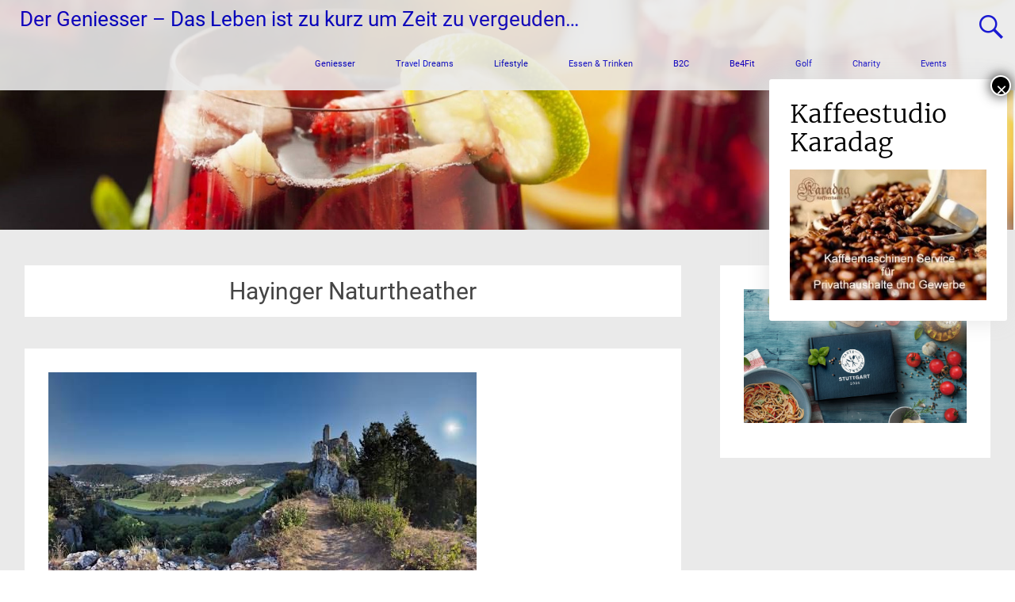

--- FILE ---
content_type: text/html; charset=UTF-8
request_url: https://der-geniesser.eu/tag/hayinger-naturtheather/
body_size: 32353
content:
<!DOCTYPE html>
<html lang="de">
<head>
	<meta charset="UTF-8">
	<meta name="viewport" content="width=device-width, initial-scale=1">
	<link rel="profile" href="https://gmpg.org/xfn/11">
	
	  <meta name='robots' content='index, follow, max-image-preview:large, max-snippet:-1, max-video-preview:-1' />

	<!-- This site is optimized with the Yoast SEO plugin v24.9 - https://yoast.com/wordpress/plugins/seo/ -->
	<title>Hayinger Naturtheather Archive - Der Geniesser - Das Leben ist zu kurz um Zeit zu vergeuden...</title>
	<link rel="canonical" href="https://der-geniesser.eu/tag/hayinger-naturtheather/" />
	<meta property="og:locale" content="de_DE" />
	<meta property="og:type" content="article" />
	<meta property="og:title" content="Hayinger Naturtheather Archive - Der Geniesser - Das Leben ist zu kurz um Zeit zu vergeuden..." />
	<meta property="og:url" content="https://der-geniesser.eu/tag/hayinger-naturtheather/" />
	<meta property="og:site_name" content="Der Geniesser - Das Leben ist zu kurz um Zeit zu vergeuden..." />
	<meta name="twitter:card" content="summary_large_image" />
	<script type="application/ld+json" class="yoast-schema-graph">{"@context":"https://schema.org","@graph":[{"@type":"CollectionPage","@id":"https://der-geniesser.eu/tag/hayinger-naturtheather/","url":"https://der-geniesser.eu/tag/hayinger-naturtheather/","name":"Hayinger Naturtheather Archive - Der Geniesser - Das Leben ist zu kurz um Zeit zu vergeuden...","isPartOf":{"@id":"https://der-geniesser.eu/#website"},"primaryImageOfPage":{"@id":"https://der-geniesser.eu/tag/hayinger-naturtheather/#primaryimage"},"image":{"@id":"https://der-geniesser.eu/tag/hayinger-naturtheather/#primaryimage"},"thumbnailUrl":"https://der-geniesser.eu/wp-content/uploads/2024/01/Schwaebische-Alb.jpg","breadcrumb":{"@id":"https://der-geniesser.eu/tag/hayinger-naturtheather/#breadcrumb"},"inLanguage":"de"},{"@type":"ImageObject","inLanguage":"de","@id":"https://der-geniesser.eu/tag/hayinger-naturtheather/#primaryimage","url":"https://der-geniesser.eu/wp-content/uploads/2024/01/Schwaebische-Alb.jpg","contentUrl":"https://der-geniesser.eu/wp-content/uploads/2024/01/Schwaebische-Alb.jpg","width":540,"height":312},{"@type":"BreadcrumbList","@id":"https://der-geniesser.eu/tag/hayinger-naturtheather/#breadcrumb","itemListElement":[{"@type":"ListItem","position":1,"name":"Startseite","item":"https://der-geniesser.eu/"},{"@type":"ListItem","position":2,"name":"Hayinger Naturtheather"}]},{"@type":"WebSite","@id":"https://der-geniesser.eu/#website","url":"https://der-geniesser.eu/","name":"Der Geniesser - Das Leben ist zu kurz um Zeit zu vergeuden...","description":"Ein weiteres Format von Business-ON Stuttgart","publisher":{"@id":"https://der-geniesser.eu/#organization"},"potentialAction":[{"@type":"SearchAction","target":{"@type":"EntryPoint","urlTemplate":"https://der-geniesser.eu/?s={search_term_string}"},"query-input":{"@type":"PropertyValueSpecification","valueRequired":true,"valueName":"search_term_string"}}],"inLanguage":"de"},{"@type":"Organization","@id":"https://der-geniesser.eu/#organization","name":"Business-ON Stuttgart","url":"https://der-geniesser.eu/","logo":{"@type":"ImageObject","inLanguage":"de","@id":"https://der-geniesser.eu/#/schema/logo/image/","url":"https://der-geniesser.eu/wp-content/uploads/2018/01/logo_stuttgart.business-on.de_rgb-e1518641301188-1.jpg","contentUrl":"https://der-geniesser.eu/wp-content/uploads/2018/01/logo_stuttgart.business-on.de_rgb-e1518641301188-1.jpg","width":210,"height":43,"caption":"Business-ON Stuttgart"},"image":{"@id":"https://der-geniesser.eu/#/schema/logo/image/"},"sameAs":["https://www.facebook.com/Der-Geniesser-176399979579158/","https://www.youtube.com/channel/UCGBBC66mgTzmw0e6snIAbvg"]}]}</script>
	<!-- / Yoast SEO plugin. -->



<link rel='dns-prefetch' href='//www.googletagmanager.com' />
<link rel='dns-prefetch' href='//pagead2.googlesyndication.com' />
<link rel="alternate" type="application/rss+xml" title="Der Geniesser - Das Leben ist zu kurz um Zeit zu vergeuden... &raquo; Feed" href="https://der-geniesser.eu/feed/" />
<link rel="alternate" type="application/rss+xml" title="Der Geniesser - Das Leben ist zu kurz um Zeit zu vergeuden... &raquo; Kommentar-Feed" href="https://der-geniesser.eu/comments/feed/" />
<link rel="alternate" type="application/rss+xml" title="Der Geniesser - Das Leben ist zu kurz um Zeit zu vergeuden... &raquo; Hayinger Naturtheather Schlagwort-Feed" href="https://der-geniesser.eu/tag/hayinger-naturtheather/feed/" />
		<!-- This site uses the Google Analytics by ExactMetrics plugin v8.11.1 - Using Analytics tracking - https://www.exactmetrics.com/ -->
							<script src="//www.googletagmanager.com/gtag/js?id=G-HGSPRDX84B"  data-cfasync="false" data-wpfc-render="false" type="text/javascript" async></script>
			<script data-cfasync="false" data-wpfc-render="false" type="text/javascript">
				var em_version = '8.11.1';
				var em_track_user = true;
				var em_no_track_reason = '';
								var ExactMetricsDefaultLocations = {"page_location":"https:\/\/der-geniesser.eu\/tag\/hayinger-naturtheather\/"};
								if ( typeof ExactMetricsPrivacyGuardFilter === 'function' ) {
					var ExactMetricsLocations = (typeof ExactMetricsExcludeQuery === 'object') ? ExactMetricsPrivacyGuardFilter( ExactMetricsExcludeQuery ) : ExactMetricsPrivacyGuardFilter( ExactMetricsDefaultLocations );
				} else {
					var ExactMetricsLocations = (typeof ExactMetricsExcludeQuery === 'object') ? ExactMetricsExcludeQuery : ExactMetricsDefaultLocations;
				}

								var disableStrs = [
										'ga-disable-G-HGSPRDX84B',
									];

				/* Function to detect opted out users */
				function __gtagTrackerIsOptedOut() {
					for (var index = 0; index < disableStrs.length; index++) {
						if (document.cookie.indexOf(disableStrs[index] + '=true') > -1) {
							return true;
						}
					}

					return false;
				}

				/* Disable tracking if the opt-out cookie exists. */
				if (__gtagTrackerIsOptedOut()) {
					for (var index = 0; index < disableStrs.length; index++) {
						window[disableStrs[index]] = true;
					}
				}

				/* Opt-out function */
				function __gtagTrackerOptout() {
					for (var index = 0; index < disableStrs.length; index++) {
						document.cookie = disableStrs[index] + '=true; expires=Thu, 31 Dec 2099 23:59:59 UTC; path=/';
						window[disableStrs[index]] = true;
					}
				}

				if ('undefined' === typeof gaOptout) {
					function gaOptout() {
						__gtagTrackerOptout();
					}
				}
								window.dataLayer = window.dataLayer || [];

				window.ExactMetricsDualTracker = {
					helpers: {},
					trackers: {},
				};
				if (em_track_user) {
					function __gtagDataLayer() {
						dataLayer.push(arguments);
					}

					function __gtagTracker(type, name, parameters) {
						if (!parameters) {
							parameters = {};
						}

						if (parameters.send_to) {
							__gtagDataLayer.apply(null, arguments);
							return;
						}

						if (type === 'event') {
														parameters.send_to = exactmetrics_frontend.v4_id;
							var hookName = name;
							if (typeof parameters['event_category'] !== 'undefined') {
								hookName = parameters['event_category'] + ':' + name;
							}

							if (typeof ExactMetricsDualTracker.trackers[hookName] !== 'undefined') {
								ExactMetricsDualTracker.trackers[hookName](parameters);
							} else {
								__gtagDataLayer('event', name, parameters);
							}
							
						} else {
							__gtagDataLayer.apply(null, arguments);
						}
					}

					__gtagTracker('js', new Date());
					__gtagTracker('set', {
						'developer_id.dNDMyYj': true,
											});
					if ( ExactMetricsLocations.page_location ) {
						__gtagTracker('set', ExactMetricsLocations);
					}
										__gtagTracker('config', 'G-HGSPRDX84B', {"forceSSL":"true"} );
										window.gtag = __gtagTracker;										(function () {
						/* https://developers.google.com/analytics/devguides/collection/analyticsjs/ */
						/* ga and __gaTracker compatibility shim. */
						var noopfn = function () {
							return null;
						};
						var newtracker = function () {
							return new Tracker();
						};
						var Tracker = function () {
							return null;
						};
						var p = Tracker.prototype;
						p.get = noopfn;
						p.set = noopfn;
						p.send = function () {
							var args = Array.prototype.slice.call(arguments);
							args.unshift('send');
							__gaTracker.apply(null, args);
						};
						var __gaTracker = function () {
							var len = arguments.length;
							if (len === 0) {
								return;
							}
							var f = arguments[len - 1];
							if (typeof f !== 'object' || f === null || typeof f.hitCallback !== 'function') {
								if ('send' === arguments[0]) {
									var hitConverted, hitObject = false, action;
									if ('event' === arguments[1]) {
										if ('undefined' !== typeof arguments[3]) {
											hitObject = {
												'eventAction': arguments[3],
												'eventCategory': arguments[2],
												'eventLabel': arguments[4],
												'value': arguments[5] ? arguments[5] : 1,
											}
										}
									}
									if ('pageview' === arguments[1]) {
										if ('undefined' !== typeof arguments[2]) {
											hitObject = {
												'eventAction': 'page_view',
												'page_path': arguments[2],
											}
										}
									}
									if (typeof arguments[2] === 'object') {
										hitObject = arguments[2];
									}
									if (typeof arguments[5] === 'object') {
										Object.assign(hitObject, arguments[5]);
									}
									if ('undefined' !== typeof arguments[1].hitType) {
										hitObject = arguments[1];
										if ('pageview' === hitObject.hitType) {
											hitObject.eventAction = 'page_view';
										}
									}
									if (hitObject) {
										action = 'timing' === arguments[1].hitType ? 'timing_complete' : hitObject.eventAction;
										hitConverted = mapArgs(hitObject);
										__gtagTracker('event', action, hitConverted);
									}
								}
								return;
							}

							function mapArgs(args) {
								var arg, hit = {};
								var gaMap = {
									'eventCategory': 'event_category',
									'eventAction': 'event_action',
									'eventLabel': 'event_label',
									'eventValue': 'event_value',
									'nonInteraction': 'non_interaction',
									'timingCategory': 'event_category',
									'timingVar': 'name',
									'timingValue': 'value',
									'timingLabel': 'event_label',
									'page': 'page_path',
									'location': 'page_location',
									'title': 'page_title',
									'referrer' : 'page_referrer',
								};
								for (arg in args) {
																		if (!(!args.hasOwnProperty(arg) || !gaMap.hasOwnProperty(arg))) {
										hit[gaMap[arg]] = args[arg];
									} else {
										hit[arg] = args[arg];
									}
								}
								return hit;
							}

							try {
								f.hitCallback();
							} catch (ex) {
							}
						};
						__gaTracker.create = newtracker;
						__gaTracker.getByName = newtracker;
						__gaTracker.getAll = function () {
							return [];
						};
						__gaTracker.remove = noopfn;
						__gaTracker.loaded = true;
						window['__gaTracker'] = __gaTracker;
					})();
									} else {
										console.log("");
					(function () {
						function __gtagTracker() {
							return null;
						}

						window['__gtagTracker'] = __gtagTracker;
						window['gtag'] = __gtagTracker;
					})();
									}
			</script>
							<!-- / Google Analytics by ExactMetrics -->
		<style id='wp-img-auto-sizes-contain-inline-css' type='text/css'>
img:is([sizes=auto i],[sizes^="auto," i]){contain-intrinsic-size:3000px 1500px}
/*# sourceURL=wp-img-auto-sizes-contain-inline-css */
</style>
<style id='wp-emoji-styles-inline-css' type='text/css'>

	img.wp-smiley, img.emoji {
		display: inline !important;
		border: none !important;
		box-shadow: none !important;
		height: 1em !important;
		width: 1em !important;
		margin: 0 0.07em !important;
		vertical-align: -0.1em !important;
		background: none !important;
		padding: 0 !important;
	}
/*# sourceURL=wp-emoji-styles-inline-css */
</style>
<style id='wp-block-library-inline-css' type='text/css'>
:root{--wp-block-synced-color:#7a00df;--wp-block-synced-color--rgb:122,0,223;--wp-bound-block-color:var(--wp-block-synced-color);--wp-editor-canvas-background:#ddd;--wp-admin-theme-color:#007cba;--wp-admin-theme-color--rgb:0,124,186;--wp-admin-theme-color-darker-10:#006ba1;--wp-admin-theme-color-darker-10--rgb:0,107,160.5;--wp-admin-theme-color-darker-20:#005a87;--wp-admin-theme-color-darker-20--rgb:0,90,135;--wp-admin-border-width-focus:2px}@media (min-resolution:192dpi){:root{--wp-admin-border-width-focus:1.5px}}.wp-element-button{cursor:pointer}:root .has-very-light-gray-background-color{background-color:#eee}:root .has-very-dark-gray-background-color{background-color:#313131}:root .has-very-light-gray-color{color:#eee}:root .has-very-dark-gray-color{color:#313131}:root .has-vivid-green-cyan-to-vivid-cyan-blue-gradient-background{background:linear-gradient(135deg,#00d084,#0693e3)}:root .has-purple-crush-gradient-background{background:linear-gradient(135deg,#34e2e4,#4721fb 50%,#ab1dfe)}:root .has-hazy-dawn-gradient-background{background:linear-gradient(135deg,#faaca8,#dad0ec)}:root .has-subdued-olive-gradient-background{background:linear-gradient(135deg,#fafae1,#67a671)}:root .has-atomic-cream-gradient-background{background:linear-gradient(135deg,#fdd79a,#004a59)}:root .has-nightshade-gradient-background{background:linear-gradient(135deg,#330968,#31cdcf)}:root .has-midnight-gradient-background{background:linear-gradient(135deg,#020381,#2874fc)}:root{--wp--preset--font-size--normal:16px;--wp--preset--font-size--huge:42px}.has-regular-font-size{font-size:1em}.has-larger-font-size{font-size:2.625em}.has-normal-font-size{font-size:var(--wp--preset--font-size--normal)}.has-huge-font-size{font-size:var(--wp--preset--font-size--huge)}.has-text-align-center{text-align:center}.has-text-align-left{text-align:left}.has-text-align-right{text-align:right}.has-fit-text{white-space:nowrap!important}#end-resizable-editor-section{display:none}.aligncenter{clear:both}.items-justified-left{justify-content:flex-start}.items-justified-center{justify-content:center}.items-justified-right{justify-content:flex-end}.items-justified-space-between{justify-content:space-between}.screen-reader-text{border:0;clip-path:inset(50%);height:1px;margin:-1px;overflow:hidden;padding:0;position:absolute;width:1px;word-wrap:normal!important}.screen-reader-text:focus{background-color:#ddd;clip-path:none;color:#444;display:block;font-size:1em;height:auto;left:5px;line-height:normal;padding:15px 23px 14px;text-decoration:none;top:5px;width:auto;z-index:100000}html :where(.has-border-color){border-style:solid}html :where([style*=border-top-color]){border-top-style:solid}html :where([style*=border-right-color]){border-right-style:solid}html :where([style*=border-bottom-color]){border-bottom-style:solid}html :where([style*=border-left-color]){border-left-style:solid}html :where([style*=border-width]){border-style:solid}html :where([style*=border-top-width]){border-top-style:solid}html :where([style*=border-right-width]){border-right-style:solid}html :where([style*=border-bottom-width]){border-bottom-style:solid}html :where([style*=border-left-width]){border-left-style:solid}html :where(img[class*=wp-image-]){height:auto;max-width:100%}:where(figure){margin:0 0 1em}html :where(.is-position-sticky){--wp-admin--admin-bar--position-offset:var(--wp-admin--admin-bar--height,0px)}@media screen and (max-width:600px){html :where(.is-position-sticky){--wp-admin--admin-bar--position-offset:0px}}

/*# sourceURL=wp-block-library-inline-css */
</style><style id='wp-block-image-inline-css' type='text/css'>
.wp-block-image>a,.wp-block-image>figure>a{display:inline-block}.wp-block-image img{box-sizing:border-box;height:auto;max-width:100%;vertical-align:bottom}@media not (prefers-reduced-motion){.wp-block-image img.hide{visibility:hidden}.wp-block-image img.show{animation:show-content-image .4s}}.wp-block-image[style*=border-radius] img,.wp-block-image[style*=border-radius]>a{border-radius:inherit}.wp-block-image.has-custom-border img{box-sizing:border-box}.wp-block-image.aligncenter{text-align:center}.wp-block-image.alignfull>a,.wp-block-image.alignwide>a{width:100%}.wp-block-image.alignfull img,.wp-block-image.alignwide img{height:auto;width:100%}.wp-block-image .aligncenter,.wp-block-image .alignleft,.wp-block-image .alignright,.wp-block-image.aligncenter,.wp-block-image.alignleft,.wp-block-image.alignright{display:table}.wp-block-image .aligncenter>figcaption,.wp-block-image .alignleft>figcaption,.wp-block-image .alignright>figcaption,.wp-block-image.aligncenter>figcaption,.wp-block-image.alignleft>figcaption,.wp-block-image.alignright>figcaption{caption-side:bottom;display:table-caption}.wp-block-image .alignleft{float:left;margin:.5em 1em .5em 0}.wp-block-image .alignright{float:right;margin:.5em 0 .5em 1em}.wp-block-image .aligncenter{margin-left:auto;margin-right:auto}.wp-block-image :where(figcaption){margin-bottom:1em;margin-top:.5em}.wp-block-image.is-style-circle-mask img{border-radius:9999px}@supports ((-webkit-mask-image:none) or (mask-image:none)) or (-webkit-mask-image:none){.wp-block-image.is-style-circle-mask img{border-radius:0;-webkit-mask-image:url('data:image/svg+xml;utf8,<svg viewBox="0 0 100 100" xmlns="http://www.w3.org/2000/svg"><circle cx="50" cy="50" r="50"/></svg>');mask-image:url('data:image/svg+xml;utf8,<svg viewBox="0 0 100 100" xmlns="http://www.w3.org/2000/svg"><circle cx="50" cy="50" r="50"/></svg>');mask-mode:alpha;-webkit-mask-position:center;mask-position:center;-webkit-mask-repeat:no-repeat;mask-repeat:no-repeat;-webkit-mask-size:contain;mask-size:contain}}:root :where(.wp-block-image.is-style-rounded img,.wp-block-image .is-style-rounded img){border-radius:9999px}.wp-block-image figure{margin:0}.wp-lightbox-container{display:flex;flex-direction:column;position:relative}.wp-lightbox-container img{cursor:zoom-in}.wp-lightbox-container img:hover+button{opacity:1}.wp-lightbox-container button{align-items:center;backdrop-filter:blur(16px) saturate(180%);background-color:#5a5a5a40;border:none;border-radius:4px;cursor:zoom-in;display:flex;height:20px;justify-content:center;opacity:0;padding:0;position:absolute;right:16px;text-align:center;top:16px;width:20px;z-index:100}@media not (prefers-reduced-motion){.wp-lightbox-container button{transition:opacity .2s ease}}.wp-lightbox-container button:focus-visible{outline:3px auto #5a5a5a40;outline:3px auto -webkit-focus-ring-color;outline-offset:3px}.wp-lightbox-container button:hover{cursor:pointer;opacity:1}.wp-lightbox-container button:focus{opacity:1}.wp-lightbox-container button:focus,.wp-lightbox-container button:hover,.wp-lightbox-container button:not(:hover):not(:active):not(.has-background){background-color:#5a5a5a40;border:none}.wp-lightbox-overlay{box-sizing:border-box;cursor:zoom-out;height:100vh;left:0;overflow:hidden;position:fixed;top:0;visibility:hidden;width:100%;z-index:100000}.wp-lightbox-overlay .close-button{align-items:center;cursor:pointer;display:flex;justify-content:center;min-height:40px;min-width:40px;padding:0;position:absolute;right:calc(env(safe-area-inset-right) + 16px);top:calc(env(safe-area-inset-top) + 16px);z-index:5000000}.wp-lightbox-overlay .close-button:focus,.wp-lightbox-overlay .close-button:hover,.wp-lightbox-overlay .close-button:not(:hover):not(:active):not(.has-background){background:none;border:none}.wp-lightbox-overlay .lightbox-image-container{height:var(--wp--lightbox-container-height);left:50%;overflow:hidden;position:absolute;top:50%;transform:translate(-50%,-50%);transform-origin:top left;width:var(--wp--lightbox-container-width);z-index:9999999999}.wp-lightbox-overlay .wp-block-image{align-items:center;box-sizing:border-box;display:flex;height:100%;justify-content:center;margin:0;position:relative;transform-origin:0 0;width:100%;z-index:3000000}.wp-lightbox-overlay .wp-block-image img{height:var(--wp--lightbox-image-height);min-height:var(--wp--lightbox-image-height);min-width:var(--wp--lightbox-image-width);width:var(--wp--lightbox-image-width)}.wp-lightbox-overlay .wp-block-image figcaption{display:none}.wp-lightbox-overlay button{background:none;border:none}.wp-lightbox-overlay .scrim{background-color:#fff;height:100%;opacity:.9;position:absolute;width:100%;z-index:2000000}.wp-lightbox-overlay.active{visibility:visible}@media not (prefers-reduced-motion){.wp-lightbox-overlay.active{animation:turn-on-visibility .25s both}.wp-lightbox-overlay.active img{animation:turn-on-visibility .35s both}.wp-lightbox-overlay.show-closing-animation:not(.active){animation:turn-off-visibility .35s both}.wp-lightbox-overlay.show-closing-animation:not(.active) img{animation:turn-off-visibility .25s both}.wp-lightbox-overlay.zoom.active{animation:none;opacity:1;visibility:visible}.wp-lightbox-overlay.zoom.active .lightbox-image-container{animation:lightbox-zoom-in .4s}.wp-lightbox-overlay.zoom.active .lightbox-image-container img{animation:none}.wp-lightbox-overlay.zoom.active .scrim{animation:turn-on-visibility .4s forwards}.wp-lightbox-overlay.zoom.show-closing-animation:not(.active){animation:none}.wp-lightbox-overlay.zoom.show-closing-animation:not(.active) .lightbox-image-container{animation:lightbox-zoom-out .4s}.wp-lightbox-overlay.zoom.show-closing-animation:not(.active) .lightbox-image-container img{animation:none}.wp-lightbox-overlay.zoom.show-closing-animation:not(.active) .scrim{animation:turn-off-visibility .4s forwards}}@keyframes show-content-image{0%{visibility:hidden}99%{visibility:hidden}to{visibility:visible}}@keyframes turn-on-visibility{0%{opacity:0}to{opacity:1}}@keyframes turn-off-visibility{0%{opacity:1;visibility:visible}99%{opacity:0;visibility:visible}to{opacity:0;visibility:hidden}}@keyframes lightbox-zoom-in{0%{transform:translate(calc((-100vw + var(--wp--lightbox-scrollbar-width))/2 + var(--wp--lightbox-initial-left-position)),calc(-50vh + var(--wp--lightbox-initial-top-position))) scale(var(--wp--lightbox-scale))}to{transform:translate(-50%,-50%) scale(1)}}@keyframes lightbox-zoom-out{0%{transform:translate(-50%,-50%) scale(1);visibility:visible}99%{visibility:visible}to{transform:translate(calc((-100vw + var(--wp--lightbox-scrollbar-width))/2 + var(--wp--lightbox-initial-left-position)),calc(-50vh + var(--wp--lightbox-initial-top-position))) scale(var(--wp--lightbox-scale));visibility:hidden}}
/*# sourceURL=https://der-geniesser.eu/wp-includes/blocks/image/style.min.css */
</style>
<style id='wp-block-image-theme-inline-css' type='text/css'>
:root :where(.wp-block-image figcaption){color:#555;font-size:13px;text-align:center}.is-dark-theme :root :where(.wp-block-image figcaption){color:#ffffffa6}.wp-block-image{margin:0 0 1em}
/*# sourceURL=https://der-geniesser.eu/wp-includes/blocks/image/theme.min.css */
</style>
<style id='global-styles-inline-css' type='text/css'>
:root{--wp--preset--aspect-ratio--square: 1;--wp--preset--aspect-ratio--4-3: 4/3;--wp--preset--aspect-ratio--3-4: 3/4;--wp--preset--aspect-ratio--3-2: 3/2;--wp--preset--aspect-ratio--2-3: 2/3;--wp--preset--aspect-ratio--16-9: 16/9;--wp--preset--aspect-ratio--9-16: 9/16;--wp--preset--color--black: #000000;--wp--preset--color--cyan-bluish-gray: #abb8c3;--wp--preset--color--white: #ffffff;--wp--preset--color--pale-pink: #f78da7;--wp--preset--color--vivid-red: #cf2e2e;--wp--preset--color--luminous-vivid-orange: #ff6900;--wp--preset--color--luminous-vivid-amber: #fcb900;--wp--preset--color--light-green-cyan: #7bdcb5;--wp--preset--color--vivid-green-cyan: #00d084;--wp--preset--color--pale-cyan-blue: #8ed1fc;--wp--preset--color--vivid-cyan-blue: #0693e3;--wp--preset--color--vivid-purple: #9b51e0;--wp--preset--gradient--vivid-cyan-blue-to-vivid-purple: linear-gradient(135deg,rgb(6,147,227) 0%,rgb(155,81,224) 100%);--wp--preset--gradient--light-green-cyan-to-vivid-green-cyan: linear-gradient(135deg,rgb(122,220,180) 0%,rgb(0,208,130) 100%);--wp--preset--gradient--luminous-vivid-amber-to-luminous-vivid-orange: linear-gradient(135deg,rgb(252,185,0) 0%,rgb(255,105,0) 100%);--wp--preset--gradient--luminous-vivid-orange-to-vivid-red: linear-gradient(135deg,rgb(255,105,0) 0%,rgb(207,46,46) 100%);--wp--preset--gradient--very-light-gray-to-cyan-bluish-gray: linear-gradient(135deg,rgb(238,238,238) 0%,rgb(169,184,195) 100%);--wp--preset--gradient--cool-to-warm-spectrum: linear-gradient(135deg,rgb(74,234,220) 0%,rgb(151,120,209) 20%,rgb(207,42,186) 40%,rgb(238,44,130) 60%,rgb(251,105,98) 80%,rgb(254,248,76) 100%);--wp--preset--gradient--blush-light-purple: linear-gradient(135deg,rgb(255,206,236) 0%,rgb(152,150,240) 100%);--wp--preset--gradient--blush-bordeaux: linear-gradient(135deg,rgb(254,205,165) 0%,rgb(254,45,45) 50%,rgb(107,0,62) 100%);--wp--preset--gradient--luminous-dusk: linear-gradient(135deg,rgb(255,203,112) 0%,rgb(199,81,192) 50%,rgb(65,88,208) 100%);--wp--preset--gradient--pale-ocean: linear-gradient(135deg,rgb(255,245,203) 0%,rgb(182,227,212) 50%,rgb(51,167,181) 100%);--wp--preset--gradient--electric-grass: linear-gradient(135deg,rgb(202,248,128) 0%,rgb(113,206,126) 100%);--wp--preset--gradient--midnight: linear-gradient(135deg,rgb(2,3,129) 0%,rgb(40,116,252) 100%);--wp--preset--font-size--small: 13px;--wp--preset--font-size--medium: 20px;--wp--preset--font-size--large: 36px;--wp--preset--font-size--x-large: 42px;--wp--preset--spacing--20: 0.44rem;--wp--preset--spacing--30: 0.67rem;--wp--preset--spacing--40: 1rem;--wp--preset--spacing--50: 1.5rem;--wp--preset--spacing--60: 2.25rem;--wp--preset--spacing--70: 3.38rem;--wp--preset--spacing--80: 5.06rem;--wp--preset--shadow--natural: 6px 6px 9px rgba(0, 0, 0, 0.2);--wp--preset--shadow--deep: 12px 12px 50px rgba(0, 0, 0, 0.4);--wp--preset--shadow--sharp: 6px 6px 0px rgba(0, 0, 0, 0.2);--wp--preset--shadow--outlined: 6px 6px 0px -3px rgb(255, 255, 255), 6px 6px rgb(0, 0, 0);--wp--preset--shadow--crisp: 6px 6px 0px rgb(0, 0, 0);}:where(.is-layout-flex){gap: 0.5em;}:where(.is-layout-grid){gap: 0.5em;}body .is-layout-flex{display: flex;}.is-layout-flex{flex-wrap: wrap;align-items: center;}.is-layout-flex > :is(*, div){margin: 0;}body .is-layout-grid{display: grid;}.is-layout-grid > :is(*, div){margin: 0;}:where(.wp-block-columns.is-layout-flex){gap: 2em;}:where(.wp-block-columns.is-layout-grid){gap: 2em;}:where(.wp-block-post-template.is-layout-flex){gap: 1.25em;}:where(.wp-block-post-template.is-layout-grid){gap: 1.25em;}.has-black-color{color: var(--wp--preset--color--black) !important;}.has-cyan-bluish-gray-color{color: var(--wp--preset--color--cyan-bluish-gray) !important;}.has-white-color{color: var(--wp--preset--color--white) !important;}.has-pale-pink-color{color: var(--wp--preset--color--pale-pink) !important;}.has-vivid-red-color{color: var(--wp--preset--color--vivid-red) !important;}.has-luminous-vivid-orange-color{color: var(--wp--preset--color--luminous-vivid-orange) !important;}.has-luminous-vivid-amber-color{color: var(--wp--preset--color--luminous-vivid-amber) !important;}.has-light-green-cyan-color{color: var(--wp--preset--color--light-green-cyan) !important;}.has-vivid-green-cyan-color{color: var(--wp--preset--color--vivid-green-cyan) !important;}.has-pale-cyan-blue-color{color: var(--wp--preset--color--pale-cyan-blue) !important;}.has-vivid-cyan-blue-color{color: var(--wp--preset--color--vivid-cyan-blue) !important;}.has-vivid-purple-color{color: var(--wp--preset--color--vivid-purple) !important;}.has-black-background-color{background-color: var(--wp--preset--color--black) !important;}.has-cyan-bluish-gray-background-color{background-color: var(--wp--preset--color--cyan-bluish-gray) !important;}.has-white-background-color{background-color: var(--wp--preset--color--white) !important;}.has-pale-pink-background-color{background-color: var(--wp--preset--color--pale-pink) !important;}.has-vivid-red-background-color{background-color: var(--wp--preset--color--vivid-red) !important;}.has-luminous-vivid-orange-background-color{background-color: var(--wp--preset--color--luminous-vivid-orange) !important;}.has-luminous-vivid-amber-background-color{background-color: var(--wp--preset--color--luminous-vivid-amber) !important;}.has-light-green-cyan-background-color{background-color: var(--wp--preset--color--light-green-cyan) !important;}.has-vivid-green-cyan-background-color{background-color: var(--wp--preset--color--vivid-green-cyan) !important;}.has-pale-cyan-blue-background-color{background-color: var(--wp--preset--color--pale-cyan-blue) !important;}.has-vivid-cyan-blue-background-color{background-color: var(--wp--preset--color--vivid-cyan-blue) !important;}.has-vivid-purple-background-color{background-color: var(--wp--preset--color--vivid-purple) !important;}.has-black-border-color{border-color: var(--wp--preset--color--black) !important;}.has-cyan-bluish-gray-border-color{border-color: var(--wp--preset--color--cyan-bluish-gray) !important;}.has-white-border-color{border-color: var(--wp--preset--color--white) !important;}.has-pale-pink-border-color{border-color: var(--wp--preset--color--pale-pink) !important;}.has-vivid-red-border-color{border-color: var(--wp--preset--color--vivid-red) !important;}.has-luminous-vivid-orange-border-color{border-color: var(--wp--preset--color--luminous-vivid-orange) !important;}.has-luminous-vivid-amber-border-color{border-color: var(--wp--preset--color--luminous-vivid-amber) !important;}.has-light-green-cyan-border-color{border-color: var(--wp--preset--color--light-green-cyan) !important;}.has-vivid-green-cyan-border-color{border-color: var(--wp--preset--color--vivid-green-cyan) !important;}.has-pale-cyan-blue-border-color{border-color: var(--wp--preset--color--pale-cyan-blue) !important;}.has-vivid-cyan-blue-border-color{border-color: var(--wp--preset--color--vivid-cyan-blue) !important;}.has-vivid-purple-border-color{border-color: var(--wp--preset--color--vivid-purple) !important;}.has-vivid-cyan-blue-to-vivid-purple-gradient-background{background: var(--wp--preset--gradient--vivid-cyan-blue-to-vivid-purple) !important;}.has-light-green-cyan-to-vivid-green-cyan-gradient-background{background: var(--wp--preset--gradient--light-green-cyan-to-vivid-green-cyan) !important;}.has-luminous-vivid-amber-to-luminous-vivid-orange-gradient-background{background: var(--wp--preset--gradient--luminous-vivid-amber-to-luminous-vivid-orange) !important;}.has-luminous-vivid-orange-to-vivid-red-gradient-background{background: var(--wp--preset--gradient--luminous-vivid-orange-to-vivid-red) !important;}.has-very-light-gray-to-cyan-bluish-gray-gradient-background{background: var(--wp--preset--gradient--very-light-gray-to-cyan-bluish-gray) !important;}.has-cool-to-warm-spectrum-gradient-background{background: var(--wp--preset--gradient--cool-to-warm-spectrum) !important;}.has-blush-light-purple-gradient-background{background: var(--wp--preset--gradient--blush-light-purple) !important;}.has-blush-bordeaux-gradient-background{background: var(--wp--preset--gradient--blush-bordeaux) !important;}.has-luminous-dusk-gradient-background{background: var(--wp--preset--gradient--luminous-dusk) !important;}.has-pale-ocean-gradient-background{background: var(--wp--preset--gradient--pale-ocean) !important;}.has-electric-grass-gradient-background{background: var(--wp--preset--gradient--electric-grass) !important;}.has-midnight-gradient-background{background: var(--wp--preset--gradient--midnight) !important;}.has-small-font-size{font-size: var(--wp--preset--font-size--small) !important;}.has-medium-font-size{font-size: var(--wp--preset--font-size--medium) !important;}.has-large-font-size{font-size: var(--wp--preset--font-size--large) !important;}.has-x-large-font-size{font-size: var(--wp--preset--font-size--x-large) !important;}
/*# sourceURL=global-styles-inline-css */
</style>

<style id='classic-theme-styles-inline-css' type='text/css'>
/*! This file is auto-generated */
.wp-block-button__link{color:#fff;background-color:#32373c;border-radius:9999px;box-shadow:none;text-decoration:none;padding:calc(.667em + 2px) calc(1.333em + 2px);font-size:1.125em}.wp-block-file__button{background:#32373c;color:#fff;text-decoration:none}
/*# sourceURL=/wp-includes/css/classic-themes.min.css */
</style>
<link rel='stylesheet' id='wp-components-css' href='https://der-geniesser.eu/wp-includes/css/dist/components/style.min.css?ver=6.9' type='text/css' media='all' />
<link rel='stylesheet' id='wp-preferences-css' href='https://der-geniesser.eu/wp-includes/css/dist/preferences/style.min.css?ver=6.9' type='text/css' media='all' />
<link rel='stylesheet' id='wp-block-editor-css' href='https://der-geniesser.eu/wp-includes/css/dist/block-editor/style.min.css?ver=6.9' type='text/css' media='all' />
<link rel='stylesheet' id='popup-maker-block-library-style-css' href='https://der-geniesser.eu/wp-content/plugins/popup-maker/dist/packages/block-library-style.css?ver=dbea705cfafe089d65f1' type='text/css' media='all' />
<link rel='stylesheet' id='events-manager-css' href='https://der-geniesser.eu/wp-content/plugins/events-manager/includes/css/events-manager.min.css?ver=7.2.3.1' type='text/css' media='all' />
<style id='events-manager-inline-css' type='text/css'>
body .em { --font-family : inherit; --font-weight : inherit; --font-size : 1em; --line-height : inherit; }
/*# sourceURL=events-manager-inline-css */
</style>
<link rel='stylesheet' id='wp-lightbox-2.min.css-css' href='https://der-geniesser.eu/wp-content/plugins/wp-lightbox-2/styles/lightbox.min.css?ver=1.3.4' type='text/css' media='all' />
<link rel='stylesheet' id='radiate-style-css' href='https://der-geniesser.eu/wp-content/themes/radiate-pro/style.css?ver=6.9' type='text/css' media='all' />
<link rel='stylesheet' id='radiate_googlefonts-css' href='//der-geniesser.eu/wp-content/uploads/omgf/radiate_googlefonts/radiate_googlefonts.css?ver=1666527943' type='text/css' media='all' />
<link rel='stylesheet' id='radiate-genericons-css' href='https://der-geniesser.eu/wp-content/themes/radiate-pro/genericons/genericons.css?ver=3.3.1' type='text/css' media='all' />
<link rel='stylesheet' id='tablepress-default-css' href='https://der-geniesser.eu/wp-content/plugins/tablepress/css/build/default.css?ver=3.2.6' type='text/css' media='all' />
<link rel='stylesheet' id='popup-maker-site-css' href='//der-geniesser.eu/wp-content/uploads/pum/pum-site-styles.css?generated=1745423940&#038;ver=1.21.5' type='text/css' media='all' />
<script type="text/javascript" src="https://der-geniesser.eu/wp-content/plugins/google-analytics-dashboard-for-wp/assets/js/frontend-gtag.min.js?ver=8.11.1" id="exactmetrics-frontend-script-js" async="async" data-wp-strategy="async"></script>
<script data-cfasync="false" data-wpfc-render="false" type="text/javascript" id='exactmetrics-frontend-script-js-extra'>/* <![CDATA[ */
var exactmetrics_frontend = {"js_events_tracking":"true","download_extensions":"zip,mp3,mpeg,pdf,docx,pptx,xlsx,rar","inbound_paths":"[{\"path\":\"\\\/go\\\/\",\"label\":\"affiliate\"},{\"path\":\"\\\/recommend\\\/\",\"label\":\"affiliate\"}]","home_url":"https:\/\/der-geniesser.eu","hash_tracking":"false","v4_id":"G-HGSPRDX84B"};/* ]]> */
</script>
<script type="text/javascript" src="https://der-geniesser.eu/wp-includes/js/jquery/jquery.min.js?ver=3.7.1" id="jquery-core-js"></script>
<script type="text/javascript" src="https://der-geniesser.eu/wp-includes/js/jquery/jquery-migrate.min.js?ver=3.4.1" id="jquery-migrate-js"></script>
<script type="text/javascript" src="https://der-geniesser.eu/wp-includes/js/jquery/ui/core.min.js?ver=1.13.3" id="jquery-ui-core-js"></script>
<script type="text/javascript" src="https://der-geniesser.eu/wp-includes/js/jquery/ui/mouse.min.js?ver=1.13.3" id="jquery-ui-mouse-js"></script>
<script type="text/javascript" src="https://der-geniesser.eu/wp-includes/js/jquery/ui/sortable.min.js?ver=1.13.3" id="jquery-ui-sortable-js"></script>
<script type="text/javascript" src="https://der-geniesser.eu/wp-includes/js/jquery/ui/datepicker.min.js?ver=1.13.3" id="jquery-ui-datepicker-js"></script>
<script type="text/javascript" id="jquery-ui-datepicker-js-after">
/* <![CDATA[ */
jQuery(function(jQuery){jQuery.datepicker.setDefaults({"closeText":"Schlie\u00dfen","currentText":"Heute","monthNames":["Januar","Februar","M\u00e4rz","April","Mai","Juni","Juli","August","September","Oktober","November","Dezember"],"monthNamesShort":["Jan.","Feb.","M\u00e4rz","Apr.","Mai","Juni","Juli","Aug.","Sep.","Okt.","Nov.","Dez."],"nextText":"Weiter","prevText":"Zur\u00fcck","dayNames":["Sonntag","Montag","Dienstag","Mittwoch","Donnerstag","Freitag","Samstag"],"dayNamesShort":["So.","Mo.","Di.","Mi.","Do.","Fr.","Sa."],"dayNamesMin":["S","M","D","M","D","F","S"],"dateFormat":"d. MM yy","firstDay":1,"isRTL":false});});
//# sourceURL=jquery-ui-datepicker-js-after
/* ]]> */
</script>
<script type="text/javascript" src="https://der-geniesser.eu/wp-includes/js/jquery/ui/resizable.min.js?ver=1.13.3" id="jquery-ui-resizable-js"></script>
<script type="text/javascript" src="https://der-geniesser.eu/wp-includes/js/jquery/ui/draggable.min.js?ver=1.13.3" id="jquery-ui-draggable-js"></script>
<script type="text/javascript" src="https://der-geniesser.eu/wp-includes/js/jquery/ui/controlgroup.min.js?ver=1.13.3" id="jquery-ui-controlgroup-js"></script>
<script type="text/javascript" src="https://der-geniesser.eu/wp-includes/js/jquery/ui/checkboxradio.min.js?ver=1.13.3" id="jquery-ui-checkboxradio-js"></script>
<script type="text/javascript" src="https://der-geniesser.eu/wp-includes/js/jquery/ui/button.min.js?ver=1.13.3" id="jquery-ui-button-js"></script>
<script type="text/javascript" src="https://der-geniesser.eu/wp-includes/js/jquery/ui/dialog.min.js?ver=1.13.3" id="jquery-ui-dialog-js"></script>
<script type="text/javascript" id="events-manager-js-extra">
/* <![CDATA[ */
var EM = {"ajaxurl":"https://der-geniesser.eu/wp-admin/admin-ajax.php","locationajaxurl":"https://der-geniesser.eu/wp-admin/admin-ajax.php?action=locations_search","firstDay":"1","locale":"de","dateFormat":"yy-mm-dd","ui_css":"https://der-geniesser.eu/wp-content/plugins/events-manager/includes/css/jquery-ui/build.min.css","show24hours":"1","is_ssl":"1","autocomplete_limit":"10","calendar":{"breakpoints":{"small":560,"medium":908,"large":false},"month_format":"M Y"},"phone":"","datepicker":{"format":"d.m.Y","locale":"de"},"search":{"breakpoints":{"small":650,"medium":850,"full":false}},"url":"https://der-geniesser.eu/wp-content/plugins/events-manager","assets":{"input.em-uploader":{"js":{"em-uploader":{"url":"https://der-geniesser.eu/wp-content/plugins/events-manager/includes/js/em-uploader.js?v=7.2.3.1","event":"em_uploader_ready"}}},".em-event-editor":{"js":{"event-editor":{"url":"https://der-geniesser.eu/wp-content/plugins/events-manager/includes/js/events-manager-event-editor.js?v=7.2.3.1","event":"em_event_editor_ready"}},"css":{"event-editor":"https://der-geniesser.eu/wp-content/plugins/events-manager/includes/css/events-manager-event-editor.min.css?v=7.2.3.1"}},".em-recurrence-sets, .em-timezone":{"js":{"luxon":{"url":"luxon/luxon.js?v=7.2.3.1","event":"em_luxon_ready"}}},".em-booking-form, #em-booking-form, .em-booking-recurring, .em-event-booking-form":{"js":{"em-bookings":{"url":"https://der-geniesser.eu/wp-content/plugins/events-manager/includes/js/bookingsform.js?v=7.2.3.1","event":"em_booking_form_js_loaded"}}},"#em-opt-archetypes":{"js":{"archetypes":"https://der-geniesser.eu/wp-content/plugins/events-manager/includes/js/admin-archetype-editor.js?v=7.2.3.1","archetypes_ms":"https://der-geniesser.eu/wp-content/plugins/events-manager/includes/js/admin-archetypes.js?v=7.2.3.1","qs":"qs/qs.js?v=7.2.3.1"}}},"cached":"1","bookingInProgress":"Bitte warte, w\u00e4hrend die Buchung abgeschickt wird.","tickets_save":"Ticket speichern","bookingajaxurl":"https://der-geniesser.eu/wp-admin/admin-ajax.php","bookings_export_save":"Buchungen exportieren","bookings_settings_save":"Einstellungen speichern","booking_delete":"Bist du dir sicher, dass du es l\u00f6schen m\u00f6chtest?","booking_offset":"30","bookings":{"submit_button":{"text":{"default":"Buchung abschicken","free":"Buchung abschicken","payment":"Buchung abschicken","processing":"Processing ..."}},"update_listener":""},"bb_full":"Ausverkauft","bb_book":"Jetzt buchen","bb_booking":"Buche ...","bb_booked":"Buchung Abgesendet","bb_error":"Buchung Fehler. Nochmal versuchen?","bb_cancel":"Stornieren","bb_canceling":"Stornieren ...","bb_cancelled":"Abgesagt","bb_cancel_error":"Stornierung Fehler. Nochmal versuchen?","txt_search":"Suche","txt_searching":"Suche...","txt_loading":"Wird geladen..."};
//# sourceURL=events-manager-js-extra
/* ]]> */
</script>
<script type="text/javascript" src="https://der-geniesser.eu/wp-content/plugins/events-manager/includes/js/events-manager.js?ver=7.2.3.1" id="events-manager-js"></script>
<script type="text/javascript" src="https://der-geniesser.eu/wp-content/plugins/events-manager/includes/external/flatpickr/l10n/de.js?ver=7.2.3.1" id="em-flatpickr-localization-js"></script>
<script type="text/javascript" id="radiate-custom-js-js-extra">
/* <![CDATA[ */
var radiateScriptParam = {"header_type_key":"type_1_default","push_height_key":"0","header_resize":"","slider_on_off_check":"","responsiveness":"1"};
//# sourceURL=radiate-custom-js-js-extra
/* ]]> */
</script>
<script type="text/javascript" src="https://der-geniesser.eu/wp-content/themes/radiate-pro/js/custom.min.js?ver=6.9" id="radiate-custom-js-js"></script>
<link rel="https://api.w.org/" href="https://der-geniesser.eu/wp-json/" /><link rel="alternate" title="JSON" type="application/json" href="https://der-geniesser.eu/wp-json/wp/v2/tags/2231" /><link rel="EditURI" type="application/rsd+xml" title="RSD" href="https://der-geniesser.eu/xmlrpc.php?rsd" />
<meta name="generator" content="WordPress 6.9" />
<meta name="generator" content="Site Kit by Google 1.168.0" /><style type="text/css"> .tippy-box[data-theme~="wprm"] { background-color: #333333; color: #FFFFFF; } .tippy-box[data-theme~="wprm"][data-placement^="top"] > .tippy-arrow::before { border-top-color: #333333; } .tippy-box[data-theme~="wprm"][data-placement^="bottom"] > .tippy-arrow::before { border-bottom-color: #333333; } .tippy-box[data-theme~="wprm"][data-placement^="left"] > .tippy-arrow::before { border-left-color: #333333; } .tippy-box[data-theme~="wprm"][data-placement^="right"] > .tippy-arrow::before { border-right-color: #333333; } .tippy-box[data-theme~="wprm"] a { color: #FFFFFF; } .wprm-comment-rating svg { width: 18px !important; height: 18px !important; } img.wprm-comment-rating { width: 90px !important; height: 18px !important; } body { --comment-rating-star-color: #343434; } body { --wprm-popup-font-size: 16px; } body { --wprm-popup-background: #ffffff; } body { --wprm-popup-title: #000000; } body { --wprm-popup-content: #444444; } body { --wprm-popup-button-background: #444444; } body { --wprm-popup-button-text: #ffffff; }</style><style type="text/css">.wprm-glossary-term {color: #5A822B;text-decoration: underline;cursor: help;}</style><style>.wpupg-grid { transition: height 0.8s; }</style>	<style type="text/css">
			blockquote { border-color: #EAEAEA #EAEAEA #EAEAEA #0000cd; }
			a { color: #0000cd; }
			.site-title a:hover { color: #0000cd; }
			.main-navigation a:hover, .main-navigation ul li.current-menu-item a, .main-navigation ul li.current_page_ancestor a, .main-navigation ul li.current-menu-ancestor a, .main-navigation ul li.current_page_item a, .main-navigation ul li:hover > a { background-color: #0000cd; }
			.main-navigation ul li ul li a:hover, .main-navigation ul li ul li:hover > a, .main-navigation ul li.current-menu-item ul li a:hover { background-color: #0000cd; }
			#masthead .search-form,.default-style2 .widget-title::before { background-color: #0000cd; }
			.header-search-icon:before,.default-style2 .widget li::before,.posted-on:hover a span, .posted-on:hover a span.day { color: #0000cd; }
			button, input[type="button"], input[type="reset"], input[type="submit"] { 	background-color: #0000cd; }
			#content .entry-title a:hover { color: #0000cd; }
			.entry-meta span:hover { color: #0000cd; }
			#content .entry-meta span a:hover { color: #0000cd; }
			#content .comments-area article header cite a:hover, #content .comments-area a.comment-edit-link:hover, #content .comments-area a.comment-permalink:hover { color: #0000cd; }
			.comments-area .comment-author-link a:hover { color: #0000cd; }
			.comment .comment-reply-link:hover { color: #0000cd; }
			.site-header .menu-toggle { color: #0000cd; }
			.site-header .menu-toggle:hover { color: #0000cd; }
			.main-small-navigation li:hover { background: #0000cd; }
			.main-small-navigation ul > .current_page_item, .main-small-navigation ul > .current-menu-item { background: #0000cd; }
			.main-small-navigation ul li ul li a:hover, .main-small-navigation ul li ul li:hover > a, .main-small-navigation ul li.current-menu-item ul li a:hover { background-color: #0000cd; }
			#featured_pages a.more-link:hover,.layout-one.layout-two #content a.more-link:hover { border-color:#0000cd; color:#0000cd; }
			a#back-top:before { background-color:#0000cd; }
			.comments-area .comment-author-link span { background-color:#0000cd; }
			.slider-meta .slider-button a:hover { background-color: #0000cd; border: 3px solid #0000cd; }
			.slider-nav a:hover { background-color: #0000cd; border: 2px solid #0000cd; }
			a#scroll-up span{color:#0000cd}
			.main-small-navigation ul li ul li.current-menu-item > a { background: #0000cd; }
			@media (max-width: 768px){.better-responsive-menu .sub-toggle{background:#00009b}} .main-navigation a, .main-small-navigation a { color:#0000cd; } .header-wrap { background-color:#eaeaea; } .site-title { font-size: 26px; } #site-description,.site-description,.radiate-hdt-2 .site-description { font-size: 10px; } body, button, input, select, textarea { font-size: 14px; } .entry-title { font-size: 20px; } .main-navigation li { font-size: 11px; } .widget-title { font-size: 15px; } h1 { font-size: 24px; } h2 { font-size: 22px; } h3 { font-size: 20px; } h4 { font-size: 18px; } h5 { font-size: 16px; } h6 { font-size: 14px; } #parallax-bg { background-color: #eaeaea; }</style>
	
<!-- Google AdSense meta tags added by Site Kit -->
<meta name="google-adsense-platform-account" content="ca-host-pub-2644536267352236">
<meta name="google-adsense-platform-domain" content="sitekit.withgoogle.com">
<!-- End Google AdSense meta tags added by Site Kit -->
		<style type="text/css">
						.site-title a {
				color: #0000cd;
			}

			.site-description {
				color: #0000cd;
			}

					</style>
		<style type="text/css" id="custom-background-css">
body.custom-background { background-color: #eaeaea; }
</style>
	
<!-- Von Site Kit hinzugefügtes Google-AdSense-Snippet -->
<script type="text/javascript" async="async" src="https://pagead2.googlesyndication.com/pagead/js/adsbygoogle.js?client=ca-pub-8854707949707078&amp;host=ca-host-pub-2644536267352236" crossorigin="anonymous"></script>

<!-- Ende des von Site Kit hinzugefügten Google-AdSense-Snippets -->
<link rel="icon" href="https://der-geniesser.eu/wp-content/uploads/2020/12/Logo001-150x150.jpg" sizes="32x32" />
<link rel="icon" href="https://der-geniesser.eu/wp-content/uploads/2020/12/Logo001.jpg" sizes="192x192" />
<link rel="apple-touch-icon" href="https://der-geniesser.eu/wp-content/uploads/2020/12/Logo001.jpg" />
<meta name="msapplication-TileImage" content="https://der-geniesser.eu/wp-content/uploads/2020/12/Logo001.jpg" />
		<style type="text/css">
			body.custom-background {
				background: none !important;
			}

			#content {
			background-color: #eaeaea;			}
		</style>
	<link rel='stylesheet' id='su-shortcodes-css' href='https://der-geniesser.eu/wp-content/plugins/shortcodes-ultimate/includes/css/shortcodes.css?ver=7.4.7' type='text/css' media='all' />
</head>

<body class="archive tag tag-hayinger-naturtheather tag-2231 custom-background wp-embed-responsive wp-theme-radiate-pro metaslider-plugin group-blog right-sidebar ">


<div id="page" class="hfeed site">
	<a class="skip-link screen-reader-text" href="#content">Zum Inhalt springen</a>
		<header id="masthead" class="site-header" role="banner">
		<div class="header-wrap clearfix">
							<div class="site-branding">
					
					<div id="header-text">
													<h3 class="site-title">
								<a href="https://der-geniesser.eu/" title="Der Geniesser &#8211; Das Leben ist zu kurz um Zeit zu vergeuden&#8230;" rel="home">Der Geniesser &#8211; Das Leben ist zu kurz um Zeit zu vergeuden&#8230;</a>
							</h3>
														<p class="site-description">Ein weiteres Format von Business-ON Stuttgart</p>
											</div><!-- #header-text -->
				</div>

									<div class="header-search-icon"></div>
					<form role="search" method="get" class="search-form" action="https://der-geniesser.eu/">
	<label>
		<span class="screen-reader-text">Suche nach:</span>
		<input type="search" class="search-field" placeholder="Suche&#160;&hellip;" value="" name="s">
		<button class="search-icon" type="submit"><span class="genericon genericon-search"></span></button>
	</label>
	<input type="submit" class="search-submit" value="Suche">
</form>

				<nav id="site-navigation" class="main-navigation" role="navigation">
					<p class="menu-toggle"></p>

					<div class="menu-geniesser-container"><ul id="menu-geniesser" class="clearfix "><li id="menu-item-22" class="menu-item menu-item-type-custom menu-item-object-custom menu-item-has-children menu-item-22"><a href="http://www.der-geniesser.eu/">Geniesser</a>
<ul class="sub-menu">
	<li id="menu-item-140" class="menu-item menu-item-type-post_type menu-item-object-page menu-item-140"><a target="_blank" href="https://der-geniesser.eu/bon-media">BON MediaStuttgart</a></li>
	<li id="menu-item-23" class="menu-item menu-item-type-post_type menu-item-object-page menu-item-home menu-item-23"><a href="https://der-geniesser.eu/">Über der-geniesser.eu</a></li>
	<li id="menu-item-25" class="menu-item menu-item-type-post_type menu-item-object-page menu-item-25"><a href="https://der-geniesser.eu/kontakt/">Kontakt</a></li>
	<li id="menu-item-189" class="menu-item menu-item-type-post_type menu-item-object-page menu-item-189"><a href="https://der-geniesser.eu/startseite/wo-du-uns-findest/">Wo Du uns findest</a></li>
	<li id="menu-item-968" class="menu-item menu-item-type-post_type menu-item-object-page menu-item-privacy-policy menu-item-has-children menu-item-968"><a rel="privacy-policy" href="https://der-geniesser.eu/impressum/">Impressum</a>
	<ul class="sub-menu">
		<li id="menu-item-1323" class="menu-item menu-item-type-post_type menu-item-object-page menu-item-1323"><a href="https://der-geniesser.eu/datenschutzbelehrung/">Datenschutzbelehrung</a></li>
	</ul>
</li>
</ul>
</li>
<li id="menu-item-454" class="menu-item menu-item-type-post_type menu-item-object-page menu-item-has-children menu-item-454"><a target="_blank" href="https://der-geniesser.eu/travel-dreams/">Travel Dreams</a>
<ul class="sub-menu">
	<li id="menu-item-733" class="menu-item menu-item-type-post_type menu-item-object-page menu-item-733"><a href="https://der-geniesser.eu/729-2/">Deutschland</a></li>
	<li id="menu-item-1005" class="menu-item menu-item-type-post_type menu-item-object-page menu-item-1005"><a href="https://der-geniesser.eu/dominikanische-republik/">Dominikanische Republik</a></li>
	<li id="menu-item-448" class="menu-item menu-item-type-taxonomy menu-item-object-category menu-item-448"><a href="https://der-geniesser.eu/category/kat-travel-dreams/kat-italien/">Italien</a></li>
	<li id="menu-item-450" class="menu-item menu-item-type-taxonomy menu-item-object-category menu-item-450"><a href="https://der-geniesser.eu/category/kat-travel-dreams/kat-schweiz/">Schweiz</a></li>
	<li id="menu-item-2972" class="menu-item menu-item-type-post_type menu-item-object-page menu-item-2972"><a href="https://der-geniesser.eu/spanien">Spanien</a></li>
	<li id="menu-item-449" class="menu-item menu-item-type-taxonomy menu-item-object-category menu-item-449"><a href="https://der-geniesser.eu/category/kat-travel-dreams/kat-oesterreich/">Österreich</a></li>
</ul>
</li>
<li id="menu-item-502" class="menu-item menu-item-type-post_type menu-item-object-page menu-item-has-children menu-item-502"><a href="https://der-geniesser.eu/lifestyle/">Lifestyle</a>
<ul class="sub-menu">
	<li id="menu-item-796" class="menu-item menu-item-type-post_type menu-item-object-page menu-item-796"><a href="https://der-geniesser.eu/immobilien/">Immobilien</a></li>
	<li id="menu-item-940" class="menu-item menu-item-type-post_type menu-item-object-page menu-item-940"><a href="https://der-geniesser.eu/finanzen/">Finanzen</a></li>
	<li id="menu-item-742" class="menu-item menu-item-type-post_type menu-item-object-page menu-item-742"><a href="https://der-geniesser.eu/automobil/">Car &#038; Bike</a></li>
	<li id="menu-item-5795" class="menu-item menu-item-type-post_type menu-item-object-page menu-item-5795"><a href="https://der-geniesser.eu/motorrad-sicherheitstraining-bernhard-eckert/">Motorrad Sicherheitstraining</a></li>
	<li id="menu-item-1272" class="menu-item menu-item-type-post_type menu-item-object-page menu-item-1272"><a href="https://der-geniesser.eu/kunst-co/">Kunst &#038; Co</a></li>
	<li id="menu-item-460" class="menu-item menu-item-type-taxonomy menu-item-object-category menu-item-460"><a href="https://der-geniesser.eu/kat-mode">Mode</a></li>
	<li id="menu-item-817" class="menu-item menu-item-type-post_type menu-item-object-page menu-item-817"><a href="https://der-geniesser.eu/beauty/">Beauty</a></li>
	<li id="menu-item-1057" class="menu-item menu-item-type-post_type menu-item-object-page menu-item-1057"><a href="https://der-geniesser.eu/lifestyle/mann-frau/">Mann &#038; Frau</a></li>
	<li id="menu-item-952" class="menu-item menu-item-type-post_type menu-item-object-page menu-item-has-children menu-item-952"><a href="https://der-geniesser.eu/technik/">Technik</a>
	<ul class="sub-menu">
		<li id="menu-item-459" class="menu-item menu-item-type-taxonomy menu-item-object-category menu-item-459"><a href="https://der-geniesser.eu/kat-it">IT</a></li>
	</ul>
</li>
	<li id="menu-item-181" class="menu-item menu-item-type-custom menu-item-object-custom menu-item-has-children menu-item-181"><a href="http://www.business-on.de/stuttgart">Business &#038; Wirtschaft</a>
	<ul class="sub-menu">
		<li id="menu-item-1391" class="menu-item menu-item-type-post_type menu-item-object-page menu-item-1391"><a href="https://der-geniesser.eu/partner-links/">Partner Links</a></li>
	</ul>
</li>
</ul>
</li>
<li id="menu-item-878" class="menu-item menu-item-type-post_type menu-item-object-page menu-item-has-children menu-item-878"><a href="https://der-geniesser.eu/essen-trinken/">Essen &#038; Trinken</a>
<ul class="sub-menu">
	<li id="menu-item-1006" class="menu-item menu-item-type-post_type menu-item-object-page menu-item-1006"><a href="https://der-geniesser.eu/essen-trinken/kochbuch/">Genuß-Buch</a></li>
	<li id="menu-item-1668" class="menu-item menu-item-type-post_type menu-item-object-page menu-item-1668"><a href="https://der-geniesser.eu/restaurants">Restaurant Tipps aus der Redaktion</a></li>
</ul>
</li>
<li id="menu-item-1800" class="menu-item menu-item-type-post_type menu-item-object-page menu-item-has-children menu-item-1800"><a href="https://der-geniesser.eu/b2c/">B2C</a>
<ul class="sub-menu">
	<li id="menu-item-3019" class="menu-item menu-item-type-post_type menu-item-object-page menu-item-3019"><a href="https://der-geniesser.eu/partner-links/">Partner Links</a></li>
	<li id="menu-item-3683" class="menu-item menu-item-type-post_type menu-item-object-page menu-item-3683"><a href="https://der-geniesser.eu/stuggi/">Stuttgart</a></li>
	<li id="menu-item-3667" class="menu-item menu-item-type-post_type menu-item-object-page menu-item-3667"><a href="https://der-geniesser.eu/koeln/">Köln</a></li>
	<li id="menu-item-3651" class="menu-item menu-item-type-post_type menu-item-object-page menu-item-3651"><a href="https://der-geniesser.eu/muenchen/">München</a></li>
	<li id="menu-item-3617" class="menu-item menu-item-type-post_type menu-item-object-page menu-item-3617"><a href="https://der-geniesser.eu/berlin/">Berlin</a></li>
	<li id="menu-item-3632" class="menu-item menu-item-type-post_type menu-item-object-page menu-item-3632"><a href="https://der-geniesser.eu/hamburg/">Hamburg</a></li>
</ul>
</li>
<li id="menu-item-489" class="menu-item menu-item-type-post_type menu-item-object-page menu-item-has-children menu-item-489"><a href="https://der-geniesser.eu/be4fit/">Be4Fit</a>
<ul class="sub-menu">
	<li id="menu-item-2399" class="menu-item menu-item-type-post_type menu-item-object-post menu-item-2399"><a href="https://der-geniesser.eu/kalorienbedarf-berechnen/">Kalorienbedarf berechnen</a></li>
	<li id="menu-item-2406" class="menu-item menu-item-type-post_type menu-item-object-post menu-item-2406"><a href="https://der-geniesser.eu/kalorienverbrauch-berechnen/">Kalorienverbrauch berechnen</a></li>
	<li id="menu-item-2407" class="menu-item menu-item-type-post_type menu-item-object-post menu-item-2407"><a href="https://der-geniesser.eu/bmi-berechnen/">BMI berechnen</a></li>
	<li id="menu-item-2411" class="menu-item menu-item-type-post_type menu-item-object-post menu-item-2411"><a href="https://der-geniesser.eu/idealgewicht-berechnen/">Idealgewicht berechnen</a></li>
</ul>
</li>
<li id="menu-item-512" class="menu-item menu-item-type-post_type menu-item-object-page menu-item-has-children menu-item-512"><a href="https://der-geniesser.eu/golf/">Golf</a>
<ul class="sub-menu">
	<li id="menu-item-634" class="menu-item menu-item-type-post_type menu-item-object-page menu-item-has-children menu-item-634"><a href="https://der-geniesser.eu/business-golfer/">Business Golfer</a>
	<ul class="sub-menu">
		<li id="menu-item-607" class="menu-item menu-item-type-custom menu-item-object-custom menu-item-607"><a href="http://http://www.business-on.de/stuttgart/baden-wuerttemberg.html">Baden-Württemberg</a></li>
		<li id="menu-item-608" class="menu-item menu-item-type-custom menu-item-object-custom menu-item-608"><a href="http://www.business-on.de/stuttgart/bayern.html">Bayern</a></li>
		<li id="menu-item-609" class="menu-item menu-item-type-custom menu-item-object-custom menu-item-609"><a href="http://www.business-on.de/stuttgart/thueringen.html">Thüringen</a></li>
		<li id="menu-item-610" class="menu-item menu-item-type-custom menu-item-object-custom menu-item-610"><a href="http://www.business-on.de/stuttgart/sachsen.html">Sachsen</a></li>
		<li id="menu-item-611" class="menu-item menu-item-type-custom menu-item-object-custom menu-item-611"><a href="http://www.business-on.de/stuttgart/sachsen-anhalt.html">Sachsen-Anhalt</a></li>
		<li id="menu-item-612" class="menu-item menu-item-type-custom menu-item-object-custom menu-item-612"><a href="http://www.business-on.de/stuttgart/brandenburg.html">Brandenburg</a></li>
		<li id="menu-item-613" class="menu-item menu-item-type-custom menu-item-object-custom menu-item-613"><a href="http://www.business-on.de/stuttgart/mecklenburg-vorpommern.html">Mecklenburg-Vorpommern</a></li>
		<li id="menu-item-614" class="menu-item menu-item-type-custom menu-item-object-custom menu-item-614"><a href="http://www.business-on.de/stuttgart/schleswig-holstein.html">Schleswig-Holstein</a></li>
		<li id="menu-item-615" class="menu-item menu-item-type-custom menu-item-object-custom menu-item-615"><a href="http://www.business-on.de/stuttgart/hamburg.html">Hamburg</a></li>
		<li id="menu-item-616" class="menu-item menu-item-type-custom menu-item-object-custom menu-item-616"><a href="http://www.business-on.de/stuttgart/bremen.html">Bremen</a></li>
		<li id="menu-item-617" class="menu-item menu-item-type-custom menu-item-object-custom menu-item-617"><a href="http://www.business-on.de/stuttgart/niedersachsen.html">Niedersachsen</a></li>
		<li id="menu-item-618" class="menu-item menu-item-type-custom menu-item-object-custom menu-item-618"><a href="http://www.business-on.de/stuttgart/nordrhein-westfalen.html">Nordrhrin-Westfalen</a></li>
		<li id="menu-item-619" class="menu-item menu-item-type-custom menu-item-object-custom menu-item-619"><a href="http://www.business-on.de/stuttgart/rheinland-pfalz.html">Rheinland-Pfalz</a></li>
		<li id="menu-item-620" class="menu-item menu-item-type-custom menu-item-object-custom menu-item-620"><a href="http://www.business-on.de/stuttgart/hessen.html">Hessen</a></li>
		<li id="menu-item-621" class="menu-item menu-item-type-custom menu-item-object-custom menu-item-621"><a href="http://www.business-on.de/stuttgart/saarland.html">Saarland</a></li>
		<li id="menu-item-622" class="menu-item menu-item-type-custom menu-item-object-custom menu-item-622"><a href="http://www.business-on.de/stuttgart/berlin.html">Berlin</a></li>
		<li id="menu-item-623" class="menu-item menu-item-type-custom menu-item-object-custom menu-item-623"><a href="http://www.business-on.de/stuttgart/oesterreich.html">Österreich</a></li>
		<li id="menu-item-624" class="menu-item menu-item-type-custom menu-item-object-custom menu-item-has-children menu-item-624"><a href="http://www.business-on.de/stuttgart/spanien.html">Spanien</a>
		<ul class="sub-menu">
			<li id="menu-item-625" class="menu-item menu-item-type-custom menu-item-object-custom menu-item-625"><a href="http://www.business-on.de/stuttgart/mallorca.html">Mallorca</a></li>
		</ul>
</li>
		<li id="menu-item-626" class="menu-item menu-item-type-custom menu-item-object-custom menu-item-626"><a href="http://www.business-on.de/stuttgart/tuerkei.html">Türkei</a></li>
		<li id="menu-item-627" class="menu-item menu-item-type-custom menu-item-object-custom menu-item-627"><a href="http://www.business-on.de/stuttgart/italien.html">Italien</a></li>
		<li id="menu-item-628" class="menu-item menu-item-type-custom menu-item-object-custom menu-item-628"><a href="http://www.business-on.de/stuttgart/dominikanische-republik.html">Dominikanische Republik</a></li>
	</ul>
</li>
</ul>
</li>
<li id="menu-item-1986" class="menu-item menu-item-type-post_type menu-item-object-page menu-item-1986"><a href="https://der-geniesser.eu/charity/">Charity</a></li>
<li id="menu-item-3481" class="menu-item menu-item-type-post_type menu-item-object-page menu-item-3481"><a href="https://der-geniesser.eu/veranstaltungen/">Events</a></li>
</ul></div>
				</nav><!-- #site-navigation -->
						</div><!-- header-wrap -->
	</header><!-- #masthead -->

	
	<a href="https://der-geniesser.eu/" title="Der Geniesser &#8211; Das Leben ist zu kurz um Zeit zu vergeuden&#8230;" rel="home">

		
			<div id="parallax-bg">
										<div class="header-image-wrap">
							<img src="https://der-geniesser.eu/wp-content/uploads/2020/12/Header-gnm-Cocktailsx1900.jpg" class="header-image" width="1897" height="252" alt="Der Geniesser &#8211; Das Leben ist zu kurz um Zeit zu vergeuden&#8230;">
						</div>
						
							</div><!-- #parallax-bg -->

					</a>
	
		<div id="content" class="site-content">
			<div class="inner-wrap clearfix">

<section id="primary" class="content-area">
	<main id="main" class="site-main" role="main">

		
			<header class="page-header">
				<h1 class="page-title">
					Hayinger Naturtheather				</h1>
							</header><!-- .page-header -->

						
				
<article id="post-15749" class="post-15749 post type-post status-publish format-standard has-post-thumbnail hentry category-allgemein category-kat-deutschland category-kat-essenutrinken category-kat-lifestyle tag-alb tag-baerenhoehle tag-berny tag-blautopf tag-genusspartner tag-hayinger-naturtheather tag-hoehlensysteme tag-kulinarische-vielfalt tag-lauter tag-lauterdoerfle tag-motorradacademy tag-nebelhoehle tag-schwaebisch tag-wimsener-hoehle">
	<figure class="post-featured-image"><a href="https://der-geniesser.eu/cmt-2024-genusspartner-schwaebische-alb/" title="CMT 2024 &#8211; Genusspartner Schwäbische Alb"><img width="540" height="312" src="https://der-geniesser.eu/wp-content/uploads/2024/01/Schwaebische-Alb.jpg" class="attachment-featured-image-medium size-featured-image-medium wp-post-image" alt="CMT 2024 &#8211; Genusspartner Schwäbische Alb" title="CMT 2024 &#8211; Genusspartner Schwäbische Alb" decoding="async" srcset="https://der-geniesser.eu/wp-content/uploads/2024/01/Schwaebische-Alb.jpg 540w, https://der-geniesser.eu/wp-content/uploads/2024/01/Schwaebische-Alb-300x173.jpg 300w" sizes="(max-width: 540px) 100vw, 540px" /></a></figure>
	<header class="entry-header">
		<h2 class="entry-title"><a href="https://der-geniesser.eu/cmt-2024-genusspartner-schwaebische-alb/" rel="bookmark">CMT 2024 &#8211; Genusspartner Schwäbische Alb</a></h2>

					<div class="entry-meta">
				<span class="posted-on"><a href="https://der-geniesser.eu/cmt-2024-genusspartner-schwaebische-alb/" rel="bookmark"><time class="entry-date published" datetime="2024-01-07T14:40:44+01:00">7. Januar 2024</time></a></span><span class="byline"><span class="author vcard"><a class="url fn n" href="https://der-geniesser.eu/author/berny/">Berny</a></span></span>			</div><!-- .entry-meta -->
			</header><!-- .entry-header -->

			<div class="entry-content">
			<div>
<h1 class="pageHeadline"><span style="font-size: 18pt;"><strong>Schwäbische Alb ist offizieller Genusspartner der CMT 2024</strong></span></h1>
</div>
<div>
<h2 class="newsDetail__teaser"><strong><span style="font-size: 14pt;">Faszinierende Urlaubsregion gibt exklusive Einblicke in ihre kulinarische Vielfalt</span></strong></h2>
<p>&nbsp;</p>
<figure id="attachment_15755" aria-describedby="caption-attachment-15755" style="width: 224px" class="wp-caption alignright"><a href="https://der-geniesser.eu/wp-content/uploads/2024/01/CMT_24_Presse_005-1.jpg" rel="lightbox[15749]"><img decoding="async" class="wp-image-15755" title="Die Region hat für alle etwas zu bieten: für Wander-Fans, Erholungssuchende, Hobby-Köchinnen und -Köche sowie Abenteuerlustige. " src="https://der-geniesser.eu/wp-content/uploads/2024/01/CMT_24_Presse_005-1-300x200.jpg" alt="" width="224" height="149" srcset="https://der-geniesser.eu/wp-content/uploads/2024/01/CMT_24_Presse_005-1-300x200.jpg 300w, https://der-geniesser.eu/wp-content/uploads/2024/01/CMT_24_Presse_005-1.jpg 600w" sizes="(max-width: 224px) 100vw, 224px" /></a><figcaption id="caption-attachment-15755" class="wp-caption-text"><span style="font-size: 8pt;">Die Region hat für alle etwas zu bieten: für Wander-Fans, Erholungssuchende, Hobby-Köchinnen und -Köche sowie Abenteuerlustige. | Bildnachweis: Landesmesse Stuttgart GmbH</span></figcaption></figure>
<p style="text-align: justify;"><span style="font-size: 12pt;">Zahlreiche Rad- und Wanderwege schlängeln sich entlang der Albtraufkante, durch würzig-duftende Wacholderheiden, entlang verträumter Flusstäler und durch malerische Städte. Beeindruckende Schlösser und Burgen thronen über die Landschaft, unter deren Oberfläche sich Deutschlands größtes Höhlensystem erstreckt. Die Schwäbische Alb ist reich an historischen Spuren – und kulinarischen Leckereien. Hier gibt es unzählige lokal und nachhaltig produzierte Produkte sowie außergewöhnliche Restaurants und kulinarische Erlebnisse, die häufig weit über die Alb hinaus bekannt sind. Als Genusspartner stellt sich die Schwäbische Alb dieses Jahr im Rahmen der CMT 2024 in Stuttgart vor.</span></p>
<p style="text-align: justify;"><span style="font-size: 12pt;">„Apfelmost von unseren Streuobstwiesen, Schwabenspätzle, Ostalb-Lamm, Bierspezialitäten oder <em>ALBGEMACHT</em>-Produkte aus dem Biosphärengebiet: Die Menschen auf der Schwäbischen Alb schaffen mit schwäbischem Fleiß und viel Wissen um traditionelle Herstellung aus Bewährtem neue Geschmackserlebnisse“, erklärt Mike Münzing, Vorsitzender des Schwäbische Alb Tourismus (SAT). „Wir freuen uns darauf, den Besucherinnen und Besuchern auf der Urlaubsmesse in Stuttgart die kulinarische Kreativität und Vielfalt der Alb zu präsentieren.“</span></p>
<h2><span style="font-size: 14pt;"><strong>Nudelvariationen, regionale Biersorten und vieles mehr</strong></span></h2>
<figure id="attachment_15751" aria-describedby="caption-attachment-15751" style="width: 240px" class="wp-caption alignleft"><a href="https://der-geniesser.eu/wp-content/uploads/2024/01/CMT_24_Presse_002.jpg" rel="lightbox[15749]"><img loading="lazy" decoding="async" class="wp-image-15751" title="Von Spätzle über Schupfnudeln bis hin zu Maultaschen: Die Teigwaren in der Region sind vielfältig" src="https://der-geniesser.eu/wp-content/uploads/2024/01/CMT_24_Presse_002-300x200.jpg" alt="" width="240" height="160" srcset="https://der-geniesser.eu/wp-content/uploads/2024/01/CMT_24_Presse_002-300x200.jpg 300w, https://der-geniesser.eu/wp-content/uploads/2024/01/CMT_24_Presse_002.jpg 600w" sizes="auto, (max-width: 240px) 100vw, 240px" /></a><figcaption id="caption-attachment-15751" class="wp-caption-text">V<span style="font-size: 8pt;">on Spätzle über Schupfnudeln bis hin zu Maultaschen: Die Teigwaren in der Region sind vielfältig. | Bildnachweis: Landesmesse Stuttgart GmbH</span></figcaption></figure>
<p style="text-align: justify;"><span style="font-size: 12pt;">An verschiedenen Ständen können sich Interessierte zwischen dem 13. und dem 21. Januar 2024 informieren, was die Genussregion Schwäbische Alb zu bieten hat. So zeigt das Trochtelfinger Familienunternehmen ALB-GOLD zum Beispiel, wie vielfältig Teigwaren aus der Region sind: Von Spätzle über Schupfnudeln bis hin zu Maultaschen ist alles dabei. Ehingen an der Donau hingegen ist für Bier-Liebhaberinnen und -Liebhaber das richtige Ziel. Mit der Berg Brauerei, der Brauerei Gasthof Rössle, dem Gasthof Brauerei Schwanen, der Brauerei Schwert und der Föhr Brauerei beherbergt Ehingen fünf traditionelle noch unabhängige Brauereien, die auf eine Jahrhunderte lange Unternehmensgeschichte zurückblicken. Auf traditionelles Handwerk und höchste Qualität wird auch bei der Bäckerei BeckaBeck gesetzt. Hier wird ausschließlich Biogetreide von der Schwäbischen Alb zu verschiedensten Köstlichkeiten verarbeitet. Ein besonderes kulinarisches Highlight am Stand der Schwäbischen Alb ist der Genussbereich von „Widmann’s Alb.leben“: Hier verwöhnen Sternekoch Andreas Widmann und sein Team die Besucher*innen mit leckeren, regionalen Gerichten.Besucherinnen und Besucher können sich von diesen und weiteren regionalen Produkten direkt auf der Urlaubsmesse überzeugen. </span></p>
<h2 style="text-align: justify;"><span style="font-size: 14pt;"><strong>Die Schwäbische Alb hat für alle etwas zu bieten</strong></span></h2>
<p style="text-align: justify;"><span style="font-size: 12pt;">„Wir freuen uns, dass die Schwäbische Alb als Genusspartner auf der CMT sowie auch auf der Touristik &amp; Caravaning Leipzig 2024 und der REISEN &amp; CARAVANING Hamburg 2024 dabei ist“, sagt Guido von Vacano, Mitglied der Geschäftsleitung der Messe Stuttgart. „Die Schwäbische Alb hat für alle etwas zu bieten, für Wander-Fans, Erholungssuchende, Hobby-Köchinnen und -Köche sowie Abenteuerlustige. Wir sind uns sicher, dass diese Vielfalt im Zusammenhang mit dem Thema Kulinarik für viele unserer Besucherinnen und Besucher interessant ist, sie einen besonderen Tag auf der Messe erleben und sie mit neuen Eindrücken nach Hause gehen.“</span></p>
</div>
<h2 style="text-align: justify;"><strong>Die Schwäbische Alb ist ein Biker Paradies</strong></h2>
<p>&#8222;Die Schwäbische Alb ist ein Pardies für Biker. Es finden sich dort tolle kurvige Strecken für Motorradfahrer. Ich selber bin laufend dort unterwegs. Z.B. durch&#8217;s Lautertal mit Pause im <a title="Bootshaus an der Lauter... Bikertreff" href="https://www.bootshaus.info/" target="_blank" rel="noopener">&#8218;Bootshaus&#8216;</a>. ein schattiger Biergarten mit schwäbischen Kleinigkeiten zum Genießen. Bei meinen <a title="Berny's Sicherheitstrainings und Wiedereinstiegskurse" href="https://motorradacademy.de/motorrad-sicherheitstrainings/" target="_blank" rel="noopener">Wiedereinsteiger Trainings</a> bietet die Schwäbische Alb, genau wie der Schwarzwald, ein perfektes Terrain. Mehr darüber findet ihr unter <a title="Webseite Motorrad Academy " href="https://www.motorradacademy.de" target="_blank" rel="noopener">motorradacademy.de</a> .&#8220; Berny, Instructor &amp; Moderator Sicherheitstraining Zweirad,</p>
<table style="border-collapse: collapse; width: 100%;">
<tbody>
<tr>
<td style="width: 50%;"><a href="https://der-geniesser.eu/wp-content/uploads/2024/01/CMT_24_Presse_003.jpg" rel="lightbox[15749]"><img loading="lazy" decoding="async" class="aligncenter wp-image-15752 size-medium" title="Auf der Messe erleben die Besucherinnen und Besucher, was die Schwäbische Alb kulinarisch zu bieten hat. | Bildnachweis: Landesmesse Stuttgart GmbH" src="https://der-geniesser.eu/wp-content/uploads/2024/01/CMT_24_Presse_003-300x200.jpg" alt="" width="300" height="200" srcset="https://der-geniesser.eu/wp-content/uploads/2024/01/CMT_24_Presse_003-300x200.jpg 300w, https://der-geniesser.eu/wp-content/uploads/2024/01/CMT_24_Presse_003.jpg 600w" sizes="auto, (max-width: 300px) 100vw, 300px" /></a></td>
<td style="width: 50%;"><a href="https://der-geniesser.eu/wp-content/uploads/2024/01/CMT_24_Presse_004.jpg" rel="lightbox[15749]"><img loading="lazy" decoding="async" class="aligncenter wp-image-15753 size-medium" title="Die Schwäbische Alb ist offizieller Genusspartner der CMT 2024. | Bildnachweis: Landesmesse Stuttgart GmbH" src="https://der-geniesser.eu/wp-content/uploads/2024/01/CMT_24_Presse_004-300x200.jpg" alt="" width="300" height="200" srcset="https://der-geniesser.eu/wp-content/uploads/2024/01/CMT_24_Presse_004-300x200.jpg 300w, https://der-geniesser.eu/wp-content/uploads/2024/01/CMT_24_Presse_004.jpg 600w" sizes="auto, (max-width: 300px) 100vw, 300px" /></a></td>
</tr>
</tbody>
</table>
<div class="newsDetail__imageSlider"></div>
<div><div class="su-divider su-divider-style-default" style="margin:15px 0;border-width:3px;border-color:#999999"></div></div>
<div></div>
<div>

<div class="su-posts su-posts-default-loop ">

	
					
			
			<div id="su-post-15889" class="su-post ">

									<a class="su-post-thumbnail" href="https://der-geniesser.eu/40-years-harley-davidson-stuttgart/"><img loading="lazy" decoding="async" width="600" height="362" src="https://der-geniesser.eu/wp-content/uploads/2025/04/40-JH-H-D-Stuttgart-BBild.jpg" class="attachment-post-thumbnail size-post-thumbnail wp-post-image" alt="" srcset="https://der-geniesser.eu/wp-content/uploads/2025/04/40-JH-H-D-Stuttgart-BBild.jpg 600w, https://der-geniesser.eu/wp-content/uploads/2025/04/40-JH-H-D-Stuttgart-BBild-300x181.jpg 300w" sizes="auto, (max-width: 600px) 100vw, 600px" /></a>
				
				<h2 class="su-post-title"><a href="https://der-geniesser.eu/40-years-harley-davidson-stuttgart/">40 years Harley-Davidson Stuttgart</a></h2>

				<div class="su-post-meta">
					Veröffentlicht: 22. April 2025				</div>

				<div class="su-post-excerpt">
					<p>Am 10.Mai 2025 ist es soweit 40 years HD-Stuttgart 4 Jahrzehnte – das feiert das Korntaler Team mit großer Dankbarkeit. Dazu benötigen sie natürlich vor allem Dich&#8230; deswegen bist Du eingeladen zur  Jubiläumsparty am Samstag, den 10. Mai. &nbsp; Ab 9 Uhr erlebst Du: Bikes, Rides, Fashion – erlebe alles, was Harley-Davidson® zu bieten hat [&hellip;]</p>
				</div>

									<a href="https://der-geniesser.eu/40-years-harley-davidson-stuttgart/#respond" class="su-post-comments-link">0 Kommentare</a>
				
			</div>

					
			
			<div id="su-post-15882" class="su-post ">

									<a class="su-post-thumbnail" href="https://der-geniesser.eu/musical-tarzan-ein-jahr-in-stuttgart/"><img loading="lazy" decoding="async" width="1172" height="776" src="https://der-geniesser.eu/wp-content/uploads/2024/11/11-2024_PM_Stage-Entit-in-Stuttgart.jpg" class="attachment-post-thumbnail size-post-thumbnail wp-post-image" alt="" srcset="https://der-geniesser.eu/wp-content/uploads/2024/11/11-2024_PM_Stage-Entit-in-Stuttgart.jpg 1172w, https://der-geniesser.eu/wp-content/uploads/2024/11/11-2024_PM_Stage-Entit-in-Stuttgart-300x199.jpg 300w, https://der-geniesser.eu/wp-content/uploads/2024/11/11-2024_PM_Stage-Entit-in-Stuttgart-1024x678.jpg 1024w, https://der-geniesser.eu/wp-content/uploads/2024/11/11-2024_PM_Stage-Entit-in-Stuttgart-768x509.jpg 768w" sizes="auto, (max-width: 1172px) 100vw, 1172px" /></a>
				
				<h2 class="su-post-title"><a href="https://der-geniesser.eu/musical-tarzan-ein-jahr-in-stuttgart/">Musical Tarzan ein Jahr in Stuttgart</a></h2>

				<div class="su-post-meta">
					Veröffentlicht: 17. November 2024				</div>

				<div class="su-post-excerpt">
					<p>Ein Jahr Disneys Musical TARZAN® in Stuttgart 140 Kilometer Luftakrobatik über den Köpfen begeisterter Zuschauer Im November 2024 gibt es bei Disneys Musical TARZAN® allerhand zu feiern: Die spektakuläre Show mit der weltberühmten Musik von Phil Collins wird nicht nur ein Jahr alt, sondern präsentiert pünktlich zum Geburtstag auch einige neue Darstellerinnen und Darsteller auf [&hellip;]</p>
				</div>

									<a href="https://der-geniesser.eu/musical-tarzan-ein-jahr-in-stuttgart/#respond" class="su-post-comments-link">0 Kommentare</a>
				
			</div>

					
			
			<div id="su-post-15824" class="su-post ">

									<a class="su-post-thumbnail" href="https://der-geniesser.eu/audi-q5-suv-bewaehrtes-erfolgskonzept-in-dritter-generation/"><img loading="lazy" decoding="async" width="595" height="446" src="https://der-geniesser.eu/wp-content/uploads/2024/09/A243924_small.jpeg" class="attachment-post-thumbnail size-post-thumbnail wp-post-image" alt="" srcset="https://der-geniesser.eu/wp-content/uploads/2024/09/A243924_small.jpeg 595w, https://der-geniesser.eu/wp-content/uploads/2024/09/A243924_small-300x225.jpeg 300w, https://der-geniesser.eu/wp-content/uploads/2024/09/A243924_small-500x375.jpeg 500w" sizes="auto, (max-width: 595px) 100vw, 595px" /></a>
				
				<h2 class="su-post-title"><a href="https://der-geniesser.eu/audi-q5-suv-bewaehrtes-erfolgskonzept-in-dritter-generation/">Audi Q5 SUV: bewährtes Erfolgskonzept in dritter Generation</a></h2>

				<div class="su-post-meta">
					Veröffentlicht: 4. September 2024				</div>

				<div class="su-post-excerpt">
					<p>Audi Q5 SUV Der neue Audi Q5 SUV: dynamisches Design, hohe Variabilität, neues Infotainment und modernes Bedienkonzept Erstes SUV-Modell auf der Premium Platform Combustion mit effizienten, teilelektrifizierten Verbrennungsmotoren Gernot Döllner, CEO der AUDI AG: „Als zweites Modell mit unserer neuen Generation an hocheffizienten Verbrennern markiert diese Neuauflage des Erfolgsmodells den nächsten Schritt bei der Verjüngung [&hellip;]</p>
				</div>

									<a href="https://der-geniesser.eu/audi-q5-suv-bewaehrtes-erfolgskonzept-in-dritter-generation/#respond" class="su-post-comments-link">0 Kommentare</a>
				
			</div>

					
			
			<div id="su-post-15813" class="su-post ">

									<a class="su-post-thumbnail" href="https://der-geniesser.eu/tina-time-to-say-goodbye/"><img loading="lazy" decoding="async" width="520" height="316" src="https://der-geniesser.eu/wp-content/uploads/2024/08/TINA_Stuttgart_Nutbu-Manuel-Harlan.jpg" class="attachment-post-thumbnail size-post-thumbnail wp-post-image" alt="" srcset="https://der-geniesser.eu/wp-content/uploads/2024/08/TINA_Stuttgart_Nutbu-Manuel-Harlan.jpg 520w, https://der-geniesser.eu/wp-content/uploads/2024/08/TINA_Stuttgart_Nutbu-Manuel-Harlan-300x182.jpg 300w" sizes="auto, (max-width: 520px) 100vw, 520px" /></a>
				
				<h2 class="su-post-title"><a href="https://der-geniesser.eu/tina-time-to-say-goodbye/">TINA &#8211; Time to say goodbye</a></h2>

				<div class="su-post-meta">
					Veröffentlicht: 12. August 2024				</div>

				<div class="su-post-excerpt">
					<p>Time to say goodbye Nachdem uns die Rock Ikone Tina Turner vor einiger Zeit schon verlassen hat ging nun auch das Tina Turner Musical von uns. Noch heute schwärme ich von der grandiosen Premiere und der fantastischen Aisata Blackmann als Tina. Und nun kommt noch die absolut phantastische Dernière in Stuttgart dazu. Wow, was für [&hellip;]</p>
				</div>

									<a href="https://der-geniesser.eu/tina-time-to-say-goodbye/#respond" class="su-post-comments-link">0 Kommentare</a>
				
			</div>

					
			
			<div id="su-post-15803" class="su-post ">

									<a class="su-post-thumbnail" href="https://der-geniesser.eu/ottifanten-stadtrundfahrten-in-hamburg/"><img loading="lazy" decoding="async" width="768" height="576" src="https://der-geniesser.eu/wp-content/uploads/2024/07/Ottifanten-Bus-Collage-1-768x576.jpg.webp" class="attachment-post-thumbnail size-post-thumbnail wp-post-image" alt="" srcset="https://der-geniesser.eu/wp-content/uploads/2024/07/Ottifanten-Bus-Collage-1-768x576.jpg.webp 768w, https://der-geniesser.eu/wp-content/uploads/2024/07/Ottifanten-Bus-Collage-1-768x576.jpg-300x225.webp 300w, https://der-geniesser.eu/wp-content/uploads/2024/07/Ottifanten-Bus-Collage-1-768x576.jpg-500x375.webp 500w" sizes="auto, (max-width: 768px) 100vw, 768px" /></a>
				
				<h2 class="su-post-title"><a href="https://der-geniesser.eu/ottifanten-stadtrundfahrten-in-hamburg/">Ottifanten-Stadtrundfahrten in Hamburg</a></h2>

				<div class="su-post-meta">
					Veröffentlicht: 14. Juli 2024				</div>

				<div class="su-post-excerpt">
					<p>Elefantastisch Komiker Otto weiht Ottifanten-Stadtrundfahrtbus in Hamburg ein Auf Hamburgs Straßen fährt seit Neuestem ein Ottifanten-Bus. Das Unikat in der Hamburger Flotte der Roten Doppeldecker ist rundherum großformatig mit Otto Waalkes‘ berühmten Comic-Figuren verziert. Anlässlich der Einweihung des elefantösen Busses war der in der Hansestadt lebende Komiker persönlich an die Hamburger Landungsbrücken gekommen. Der prominente [&hellip;]</p>
				</div>

									<a href="https://der-geniesser.eu/ottifanten-stadtrundfahrten-in-hamburg/#respond" class="su-post-comments-link">0 Kommentare</a>
				
			</div>

					
			
			<div id="su-post-15789" class="su-post ">

									<a class="su-post-thumbnail" href="https://der-geniesser.eu/staedtereise-hamburg/"><img loading="lazy" decoding="async" width="1024" height="768" src="https://der-geniesser.eu/wp-content/uploads/2024/04/Hamburg-Elbphilharmonie_c_FMR-im-Norden.jpg" class="attachment-post-thumbnail size-post-thumbnail wp-post-image" alt="" srcset="https://der-geniesser.eu/wp-content/uploads/2024/04/Hamburg-Elbphilharmonie_c_FMR-im-Norden.jpg 1024w, https://der-geniesser.eu/wp-content/uploads/2024/04/Hamburg-Elbphilharmonie_c_FMR-im-Norden-300x225.jpg 300w, https://der-geniesser.eu/wp-content/uploads/2024/04/Hamburg-Elbphilharmonie_c_FMR-im-Norden-768x576.jpg 768w, https://der-geniesser.eu/wp-content/uploads/2024/04/Hamburg-Elbphilharmonie_c_FMR-im-Norden-500x375.jpg 500w" sizes="auto, (max-width: 1024px) 100vw, 1024px" /></a>
				
				<h2 class="su-post-title"><a href="https://der-geniesser.eu/staedtereise-hamburg/">Städtereise Hamburg</a></h2>

				<div class="su-post-meta">
					Veröffentlicht: 28. April 2024				</div>

				<div class="su-post-excerpt">
					<p>Gruppenreisen: Lassen Sie sich durch Hamburg lotsen! Städtereisen liegen im Trend und Hamburg zählt dabei laut verschiedener Umfragen zu den Topreisezielen in Deutschland. Gerade auch für Gruppenreisen bietet sich die Elbmetropole mit dem Hafen und vielen weiteren Sehenswürdigkeiten als perfekte Destination an. Ob Betriebsausflug, Teamevent, Vereinsreise, Schulausflug oder private Runde: Wer sicher sein will, dass [&hellip;]</p>
				</div>

									<a href="https://der-geniesser.eu/staedtereise-hamburg/#respond" class="su-post-comments-link">0 Kommentare</a>
				
			</div>

					
			
			<div id="su-post-15783" class="su-post ">

									<a class="su-post-thumbnail" href="https://der-geniesser.eu/bock-mal-eine-harley-auszufuehren/"><img loading="lazy" decoding="async" width="960" height="720" src="https://der-geniesser.eu/wp-content/uploads/2024/04/H-D-Stgt-Ausfahrt.jpg" class="attachment-post-thumbnail size-post-thumbnail wp-post-image" alt="" srcset="https://der-geniesser.eu/wp-content/uploads/2024/04/H-D-Stgt-Ausfahrt.jpg 960w, https://der-geniesser.eu/wp-content/uploads/2024/04/H-D-Stgt-Ausfahrt-300x225.jpg 300w, https://der-geniesser.eu/wp-content/uploads/2024/04/H-D-Stgt-Ausfahrt-768x576.jpg 768w, https://der-geniesser.eu/wp-content/uploads/2024/04/H-D-Stgt-Ausfahrt-500x375.jpg 500w" sizes="auto, (max-width: 960px) 100vw, 960px" /></a>
				
				<h2 class="su-post-title"><a href="https://der-geniesser.eu/bock-mal-eine-harley-auszufuehren/">Bock mal eine Harley auszuführen?</a></h2>

				<div class="su-post-meta">
					Veröffentlicht: 25. April 2024				</div>

				<div class="su-post-excerpt">
					<p>Du Hast Bock mal eine Harley auszuführen? Dann melde Dich am besten sofort an zur Schwarzwald Ausfahrt am 15.6.2024. Die Plätze sind limitiert, also sofort über das Kontaktformular von Harley-Davidson Stuttgart anmelden. Dein Harley-Davidson Team Stuttgart aus Korntal wird Dich dann umgehend kontaktieren. &nbsp; Ganz ehrlich&#8230; Du möchtest doch schon lange mal das Fahrgefühl auf [&hellip;]</p>
				</div>

									<a href="https://der-geniesser.eu/bock-mal-eine-harley-auszufuehren/#respond" class="su-post-comments-link">0 Kommentare</a>
				
			</div>

					
			
			<div id="su-post-15776" class="su-post ">

									<a class="su-post-thumbnail" href="https://der-geniesser.eu/ditardo-und-sein-comic-kubismus/"><img loading="lazy" decoding="async" width="1139" height="768" src="https://der-geniesser.eu/wp-content/uploads/2024/04/Tango-Chicks.jpg" class="attachment-post-thumbnail size-post-thumbnail wp-post-image" alt="" srcset="https://der-geniesser.eu/wp-content/uploads/2024/04/Tango-Chicks.jpg 1139w, https://der-geniesser.eu/wp-content/uploads/2024/04/Tango-Chicks-300x202.jpg 300w, https://der-geniesser.eu/wp-content/uploads/2024/04/Tango-Chicks-1024x690.jpg 1024w, https://der-geniesser.eu/wp-content/uploads/2024/04/Tango-Chicks-768x518.jpg 768w" sizes="auto, (max-width: 1139px) 100vw, 1139px" /></a>
				
				<h2 class="su-post-title"><a href="https://der-geniesser.eu/ditardo-und-sein-comic-kubismus/">ditArdo und sein Comic-Kubismus</a></h2>

				<div class="su-post-meta">
					Veröffentlicht: 8. April 2024				</div>

				<div class="su-post-excerpt">
					<p>Künstler ditArdo über seinen Comic-Kubismus: „Rückbesinnung auf meine Wurzeln“ Hinter ditArdo steht der Bildende Künstler Diethard Sohn. Das Pseudonym hat er für sein Schaffen im Comic-Kubismus gewählt – eine Kunstrichtung, die er angestoßen und durch seine Handschrift geprägt hat. Wer sich demnächst im Raum Stuttgart befindet, kann in aktuellen Ausstellungen auch Werke aus dem Gemeinschaftsprojekt [&hellip;]</p>
				</div>

									<a href="https://der-geniesser.eu/ditardo-und-sein-comic-kubismus/#respond" class="su-post-comments-link">0 Kommentare</a>
				
			</div>

					
			
			<div id="su-post-15749" class="su-post ">

									<a class="su-post-thumbnail" href="https://der-geniesser.eu/cmt-2024-genusspartner-schwaebische-alb/"><img loading="lazy" decoding="async" width="540" height="312" src="https://der-geniesser.eu/wp-content/uploads/2024/01/Schwaebische-Alb.jpg" class="attachment-post-thumbnail size-post-thumbnail wp-post-image" alt="" srcset="https://der-geniesser.eu/wp-content/uploads/2024/01/Schwaebische-Alb.jpg 540w, https://der-geniesser.eu/wp-content/uploads/2024/01/Schwaebische-Alb-300x173.jpg 300w" sizes="auto, (max-width: 540px) 100vw, 540px" /></a>
				
				<h2 class="su-post-title"><a href="https://der-geniesser.eu/cmt-2024-genusspartner-schwaebische-alb/">CMT 2024 &#8211; Genusspartner Schwäbische Alb</a></h2>

				<div class="su-post-meta">
					Veröffentlicht: 7. Januar 2024				</div>

				<div class="su-post-excerpt">
					<p>Schwäbische Alb ist offizieller Genusspartner der CMT 2024 Faszinierende Urlaubsregion gibt exklusive Einblicke in ihre kulinarische Vielfalt &nbsp; Zahlreiche Rad- und Wanderwege schlängeln sich entlang der Albtraufkante, durch würzig-duftende Wacholderheiden, entlang verträumter Flusstäler und durch malerische Städte. Beeindruckende Schlösser und Burgen thronen über die Landschaft, unter deren Oberfläche sich Deutschlands größtes Höhlensystem erstreckt. Die Schwäbische [&hellip;]</p>
				</div>

									<a href="https://der-geniesser.eu/cmt-2024-genusspartner-schwaebische-alb/#respond" class="su-post-comments-link">0 Kommentare</a>
				
			</div>

					
			
			<div id="su-post-15739" class="su-post ">

									<a class="su-post-thumbnail" href="https://der-geniesser.eu/usb-softtouch-cable/"><img loading="lazy" decoding="async" width="1813" height="2560" src="https://der-geniesser.eu/wp-content/uploads/2023/11/USBC-USBC-CLine002-scaled.jpg" class="attachment-post-thumbnail size-post-thumbnail wp-post-image" alt="" srcset="https://der-geniesser.eu/wp-content/uploads/2023/11/USBC-USBC-CLine002-scaled.jpg 1813w, https://der-geniesser.eu/wp-content/uploads/2023/11/USBC-USBC-CLine002-213x300.jpg 213w, https://der-geniesser.eu/wp-content/uploads/2023/11/USBC-USBC-CLine002-725x1024.jpg 725w, https://der-geniesser.eu/wp-content/uploads/2023/11/USBC-USBC-CLine002-768x1084.jpg 768w, https://der-geniesser.eu/wp-content/uploads/2023/11/USBC-USBC-CLine002-1088x1536.jpg 1088w, https://der-geniesser.eu/wp-content/uploads/2023/11/USBC-USBC-CLine002-1451x2048.jpg 1451w" sizes="auto, (max-width: 1813px) 100vw, 1813px" /></a>
				
				<h2 class="su-post-title"><a href="https://der-geniesser.eu/usb-softtouch-cable/">USB Softtouch Cable</a></h2>

				<div class="su-post-meta">
					Veröffentlicht: 25. November 2023				</div>

				<div class="su-post-excerpt">
					<p>Cellularline Softtouch USB C Kabel Das Soft Cable ist das erste Kabel der Cellularline-Reihe welches einen Silikonüberzug hat. Es fühlt sich dadurch wunderbar weich an und hat eine tolle Haptik. Ich genieße es dieses Kabel im Auto zu nutzen. Das allerbeste: es verheddert sich durch das Silikon nicht. Aus Versehen knicken oder biegen&#8230; macht dem [&hellip;]</p>
				</div>

									<a href="https://der-geniesser.eu/usb-softtouch-cable/#respond" class="su-post-comments-link">0 Kommentare</a>
				
			</div>

					
			
			<div id="su-post-15721" class="su-post ">

									<a class="su-post-thumbnail" href="https://der-geniesser.eu/tarzan-wieder-im-dschungel-stuttgarts/"><img loading="lazy" decoding="async" width="2362" height="1772" src="https://der-geniesser.eu/wp-content/uploads/2023/11/Stage_Entertainment_TARZAN_Terence-van-der-Loo-Stuttgart-CJohan-Persson.jpg" class="attachment-post-thumbnail size-post-thumbnail wp-post-image" alt="" srcset="https://der-geniesser.eu/wp-content/uploads/2023/11/Stage_Entertainment_TARZAN_Terence-van-der-Loo-Stuttgart-CJohan-Persson.jpg 2362w, https://der-geniesser.eu/wp-content/uploads/2023/11/Stage_Entertainment_TARZAN_Terence-van-der-Loo-Stuttgart-CJohan-Persson-300x225.jpg 300w, https://der-geniesser.eu/wp-content/uploads/2023/11/Stage_Entertainment_TARZAN_Terence-van-der-Loo-Stuttgart-CJohan-Persson-1024x768.jpg 1024w, https://der-geniesser.eu/wp-content/uploads/2023/11/Stage_Entertainment_TARZAN_Terence-van-der-Loo-Stuttgart-CJohan-Persson-768x576.jpg 768w, https://der-geniesser.eu/wp-content/uploads/2023/11/Stage_Entertainment_TARZAN_Terence-van-der-Loo-Stuttgart-CJohan-Persson-1536x1152.jpg 1536w, https://der-geniesser.eu/wp-content/uploads/2023/11/Stage_Entertainment_TARZAN_Terence-van-der-Loo-Stuttgart-CJohan-Persson-2048x1536.jpg 2048w, https://der-geniesser.eu/wp-content/uploads/2023/11/Stage_Entertainment_TARZAN_Terence-van-der-Loo-Stuttgart-CJohan-Persson-500x375.jpg 500w" sizes="auto, (max-width: 2362px) 100vw, 2362px" /></a>
				
				<h2 class="su-post-title"><a href="https://der-geniesser.eu/tarzan-wieder-im-dschungel-stuttgarts/">Tarzan wieder im Dschungel Stuttgarts</a></h2>

				<div class="su-post-meta">
					Veröffentlicht: 18. November 2023				</div>

				<div class="su-post-excerpt">
					<p>Tarzan hat den Weg in Stuttgarts Dschungel wieder gefunden Am 16.11.2023 erhoben sich die Vorhänge im Palladium Theater Stuttgart erneut zu Klängen aus der Feder von Phil Collins. Tarzan lebt ab jetzt wieder im Dschungel Stuttgarts, nach . Der Dschungel pulsiert, der Weg in eine eine bunte und vielfältige Welt öffnet sich. Redaktionsseitig durften wir [&hellip;]</p>
				</div>

									<a href="https://der-geniesser.eu/tarzan-wieder-im-dschungel-stuttgarts/#respond" class="su-post-comments-link">0 Kommentare</a>
				
			</div>

					
			
			<div id="su-post-15350" class="su-post ">

									<a class="su-post-thumbnail" href="https://der-geniesser.eu/stuttgart-tastetwelve/"><img loading="lazy" decoding="async" width="2000" height="1200" src="https://der-geniesser.eu/wp-content/uploads/2023/11/2023-T12_Stuttgart_01.jpg" class="attachment-post-thumbnail size-post-thumbnail wp-post-image" alt="" srcset="https://der-geniesser.eu/wp-content/uploads/2023/11/2023-T12_Stuttgart_01.jpg 2000w, https://der-geniesser.eu/wp-content/uploads/2023/11/2023-T12_Stuttgart_01-300x180.jpg 300w, https://der-geniesser.eu/wp-content/uploads/2023/11/2023-T12_Stuttgart_01-1024x614.jpg 1024w, https://der-geniesser.eu/wp-content/uploads/2023/11/2023-T12_Stuttgart_01-768x461.jpg 768w, https://der-geniesser.eu/wp-content/uploads/2023/11/2023-T12_Stuttgart_01-1536x922.jpg 1536w" sizes="auto, (max-width: 2000px) 100vw, 2000px" /></a>
				
				<h2 class="su-post-title"><a href="https://der-geniesser.eu/stuttgart-tastetwelve/">Stuttgart &#8211; TasteTwelve</a></h2>

				<div class="su-post-meta">
					Veröffentlicht: 18. November 2023				</div>

				<div class="su-post-excerpt">
					<p>Suchst Du noch ein exklusives Weihnachtsgeschenk?? TasteTwelve – der Restaurantführer mit Einladung Du möchtest als Genießer in Deiner Stadt Stuttgart eine kleine kulinarische Reise antreten? Dann verschenke doch einfach einen TasteTwelve Retaurantführer. Limitiert auf 2.000 Stück in Stuttgart, ist TasteTwelve ein Restaurantführer und gleichzeitig eine Einladung, den eigenen kulinarischen Horizont zu erweitern, sorgsam selektierte Genusstempel [&hellip;]</p>
				</div>

									<a href="https://der-geniesser.eu/stuttgart-tastetwelve/#respond" class="su-post-comments-link">0 Kommentare</a>
				
			</div>

					
			
			<div id="su-post-15709" class="su-post ">

									<a class="su-post-thumbnail" href="https://der-geniesser.eu/motorrad-fahren-ohne-fuehrerschein/"><img loading="lazy" decoding="async" width="600" height="400" src="https://der-geniesser.eu/wp-content/uploads/2023/07/IMG_7845_small.jpg" class="attachment-post-thumbnail size-post-thumbnail wp-post-image" alt="" srcset="https://der-geniesser.eu/wp-content/uploads/2023/07/IMG_7845_small.jpg 600w, https://der-geniesser.eu/wp-content/uploads/2023/07/IMG_7845_small-300x200.jpg 300w" sizes="auto, (max-width: 600px) 100vw, 600px" /></a>
				
				<h2 class="su-post-title"><a href="https://der-geniesser.eu/motorrad-fahren-ohne-fuehrerschein/">Motorrad &#8218;Fahren ohne Führerschein&#8216;</a></h2>

				<div class="su-post-meta">
					Veröffentlicht: 31. Juli 2023				</div>

				<div class="su-post-excerpt">
					<p>&nbsp; Aktion Fahren ohne Führerschein Schon seit vielen Jahren gibt es diese Aktion &#8218;FOS&#8216; der Firma Limbächer  aus Filderstadt. Bereits seit 2018 begleite ich als Instructor das beliebte Event. Wo hat man als &#8222;Nichtinhaber der Klasse A&#8220; schon die Gelegenheit zu testen ob Motorrad fahren etwas für einen ist&#8230; Am Samstag den 29.7.2023 waren die [&hellip;]</p>
				</div>

									<a href="https://der-geniesser.eu/motorrad-fahren-ohne-fuehrerschein/#respond" class="su-post-comments-link">0 Kommentare</a>
				
			</div>

					
			
			<div id="su-post-15660" class="su-post ">

									<a class="su-post-thumbnail" href="https://der-geniesser.eu/harley-davidson-stuttgart"><img loading="lazy" decoding="async" width="656" height="564" src="https://der-geniesser.eu/wp-content/uploads/2023/05/HDStgt-WEKurse001.png" class="attachment-post-thumbnail size-post-thumbnail wp-post-image" alt="" srcset="https://der-geniesser.eu/wp-content/uploads/2023/05/HDStgt-WEKurse001.png 656w, https://der-geniesser.eu/wp-content/uploads/2023/05/HDStgt-WEKurse001-300x258.png 300w" sizes="auto, (max-width: 656px) 100vw, 656px" /></a>
				
				<h2 class="su-post-title"><a href="https://der-geniesser.eu/harley-davidson-stuttgart">Harley Davidson Stuttgart &#8211; Wiedereinsteiger Kurse</a></h2>

				<div class="su-post-meta">
					Veröffentlicht: 1. Mai 2023				</div>

				<div class="su-post-excerpt">
					<p>Du bist schon lange nicht mehr auf einem Bike gesessen? Dann nutze doch einfach die Harley Davidson Stuttgart Wiedereinsteiger Kurse dazu. Als profesionelle Fahrtrainer begleiten Dich &#8222;Instructor &amp; Moderator für Zweiradsicherheit Bernhard Eckert&#8220; und &#8222;Fahrlehrer Daniel Roter&#8220;:</p>
				</div>

									<a href="https://der-geniesser.eu/harley-davidson-stuttgart#respond" class="su-post-comments-link">0 Kommentare</a>
				
			</div>

					
			
			<div id="su-post-15634" class="su-post ">

									<a class="su-post-thumbnail" href="https://der-geniesser.eu/wow-was-fuer-eine-musical-premiere/"><img loading="lazy" decoding="async" width="700" height="432" src="https://der-geniesser.eu/wp-content/uploads/2023/03/GN-BBild-TTurnerMusical-001.jpg" class="attachment-post-thumbnail size-post-thumbnail wp-post-image" alt="" srcset="https://der-geniesser.eu/wp-content/uploads/2023/03/GN-BBild-TTurnerMusical-001.jpg 700w, https://der-geniesser.eu/wp-content/uploads/2023/03/GN-BBild-TTurnerMusical-001-300x185.jpg 300w" sizes="auto, (max-width: 700px) 100vw, 700px" /></a>
				
				<h2 class="su-post-title"><a href="https://der-geniesser.eu/wow-was-fuer-eine-musical-premiere/">Wow &#8211; was für eine Musical Premiere</a></h2>

				<div class="su-post-meta">
					Veröffentlicht: 18. März 2023				</div>

				<div class="su-post-excerpt">
					<p>In der Tat: &#8222;Simply The Best“&#8230; Wow-Wow-Wow- was für ein spektakulärer Premierenabend Im Stage Apollo Theater in Stuttgart erlebten rund 1.800 Zuschauer:innen – darunter Stars wie Let´s-Dance-Jurorin Motsi Mabuse, Sängerin Cassandra Steen und Schauspieler Richy Müller – eine absolut außergewöhnliche Show. Und wir mittendrin. Ich habe nun ja schon so einige tolle Premiere Abende miterleben [&hellip;]</p>
				</div>

									<a href="https://der-geniesser.eu/wow-was-fuer-eine-musical-premiere/#respond" class="su-post-comments-link">0 Kommentare</a>
				
			</div>

					
			
			<div id="su-post-15627" class="su-post ">

									<a class="su-post-thumbnail" href="https://der-geniesser.eu/aisata-is-back-in-town/"><img loading="lazy" decoding="async" width="600" height="974" src="https://der-geniesser.eu/wp-content/uploads/2023/02/TinaTurner-Musical001.jpg" class="attachment-post-thumbnail size-post-thumbnail wp-post-image" alt="" srcset="https://der-geniesser.eu/wp-content/uploads/2023/02/TinaTurner-Musical001.jpg 600w, https://der-geniesser.eu/wp-content/uploads/2023/02/TinaTurner-Musical001-185x300.jpg 185w" sizes="auto, (max-width: 600px) 100vw, 600px" /></a>
				
				<h2 class="su-post-title"><a href="https://der-geniesser.eu/aisata-is-back-in-town/">Aisata is back in town</a></h2>

				<div class="su-post-meta">
					Veröffentlicht: 19. Februar 2023				</div>

				<div class="su-post-excerpt">
					<p>Tina &#8211; Das Musical Ich hoffe ihr erinnert euch noch an das Interview mit Aisata Blackmann. Sie spielte in Bodygard die Rolle der Rachel Marrone. Nach der Stuttgarter Produktion von BODYGUARD, mit Aisata in der Hauptrolle, ging sie nach Oberhausen zu BAT OUT OF HELL. Nun ist Aisata zurück in Stuttgart und wird uns als [&hellip;]</p>
				</div>

									<a href="https://der-geniesser.eu/aisata-is-back-in-town/#respond" class="su-post-comments-link">0 Kommentare</a>
				
			</div>

					
			
			<div id="su-post-15614" class="su-post ">

									<a class="su-post-thumbnail" href="https://der-geniesser.eu/neujahrsempfang-im-the-ratskeller/"><img loading="lazy" decoding="async" width="600" height="450" src="https://der-geniesser.eu/wp-content/uploads/2023/02/IMG_63621.jpg" class="attachment-post-thumbnail size-post-thumbnail wp-post-image" alt="" srcset="https://der-geniesser.eu/wp-content/uploads/2023/02/IMG_63621.jpg 600w, https://der-geniesser.eu/wp-content/uploads/2023/02/IMG_63621-300x225.jpg 300w, https://der-geniesser.eu/wp-content/uploads/2023/02/IMG_63621-500x375.jpg 500w" sizes="auto, (max-width: 600px) 100vw, 600px" /></a>
				
				<h2 class="su-post-title"><a href="https://der-geniesser.eu/neujahrsempfang-im-the-ratskeller/">Neujahrsempfang im &#8222;The Ratskeller&#8220;</a></h2>

				<div class="su-post-meta">
					Veröffentlicht: 19. Februar 2023				</div>

				<div class="su-post-excerpt">
					<p>the Weinbar &#8211; Amt für Aperitivo Geladene Gäste hatten die Gelegenheit einen kulinarischen Neujahrsemfang zu genießen. In &#8222;the Weinbar &#8211; Amt für Aperitivo&#8220; stellte der neue Küchenchef Darius Graziano im &#8222;the Ratskeller&#8220; sein kreatives Können unter Beweis. In einer lockeren, kompetenten Art wurde ein köstliches Flying Fingerfood Buffet präsentiert. &nbsp; &nbsp; &nbsp; &nbsp; &nbsp; &nbsp; [&hellip;]</p>
				</div>

									<a href="https://der-geniesser.eu/neujahrsempfang-im-the-ratskeller/#respond" class="su-post-comments-link">0 Kommentare</a>
				
			</div>

					
			
			<div id="su-post-15540" class="su-post ">

									<a class="su-post-thumbnail" href="https://der-geniesser.eu/hannes-jaenicke-auf-dem-schnellsten-fahrrad-der-welt/"><img loading="lazy" decoding="async" width="540" height="300" src="https://der-geniesser.eu/wp-content/uploads/2022/12/hannes_jaenicke_erockit_08.jpg" class="attachment-post-thumbnail size-post-thumbnail wp-post-image" alt="" srcset="https://der-geniesser.eu/wp-content/uploads/2022/12/hannes_jaenicke_erockit_08.jpg 540w, https://der-geniesser.eu/wp-content/uploads/2022/12/hannes_jaenicke_erockit_08-300x167.jpg 300w" sizes="auto, (max-width: 540px) 100vw, 540px" /></a>
				
				<h2 class="su-post-title"><a href="https://der-geniesser.eu/hannes-jaenicke-auf-dem-schnellsten-fahrrad-der-welt/">Hannes Jaenicke auf dem schnellsten &#8222;Fahrrad&#8220; der Welt</a></h2>

				<div class="su-post-meta">
					Veröffentlicht: 26. Dezember 2022				</div>

				<div class="su-post-excerpt">
					<p>Schauspieler Hannes Jaenicke testet das schnellste &#8222;Fahrrad&#8220; der Welt! Pure Begeisterung bei Hannes Jaenicke. Der Schauspieler und Umweltaktivist nutzte beim e4 Testival die Gelegenheit, das eROCKIT bei einer ausgiebigen Fahrt über den Hockenheimring zu testen. Mit rund 100 km/h „radelte“ er mit dem als Leichtkraftrad zugelassenen E-Motorrad über die berühmte Grand Prix Strecke. Jaenicke stellte [&hellip;]</p>
				</div>

									<a href="https://der-geniesser.eu/hannes-jaenicke-auf-dem-schnellsten-fahrrad-der-welt/#respond" class="su-post-comments-link">0 Kommentare</a>
				
			</div>

					
			
			<div id="su-post-15362" class="su-post ">

									<a class="su-post-thumbnail" href="https://der-geniesser.eu/20-hamburg-harley-days"><img loading="lazy" decoding="async" width="580" height="386" src="https://der-geniesser.eu/wp-content/uploads/2022/12/HarleyDays01-e1671374124295.jpg" class="attachment-post-thumbnail size-post-thumbnail wp-post-image" alt="" srcset="https://der-geniesser.eu/wp-content/uploads/2022/12/HarleyDays01-e1671374124295.jpg 580w, https://der-geniesser.eu/wp-content/uploads/2022/12/HarleyDays01-e1671374124295-300x200.jpg 300w" sizes="auto, (max-width: 580px) 100vw, 580px" /></a>
				
				<h2 class="su-post-title"><a href="https://der-geniesser.eu/20-hamburg-harley-days">20. Hamburg Harley® Days</a></h2>

				<div class="su-post-meta">
					Veröffentlicht: 18. Dezember 2022				</div>

				<div class="su-post-excerpt">
					<p>Hamburg Harley Days Der Termin für die 20. Hamburg Harley® Days steht nun fest – gleichzeitig feiert Harley-Davidson® sein 120. Firmenjubiläum Vom 19. bis zum 21. Mai 2023 werden die 20. Hamburg Harley® Days stattfinden – in einem Jahr, in dem auch 120 Jahre Harley-Davidson® gefeiert werden. 2003 zelebrierte Harley-Davidson® sein 100-jähriges Firmenjubiläum mit einem [&hellip;]</p>
				</div>

									<a href="https://der-geniesser.eu/20-hamburg-harley-days#respond" class="su-post-comments-link">0 Kommentare</a>
				
			</div>

					
			
			<div id="su-post-14606" class="su-post ">

									<a class="su-post-thumbnail" href="https://der-geniesser.eu/2023er-news-von-yamaha/"><img loading="lazy" decoding="async" width="600" height="337" src="https://der-geniesser.eu/wp-content/uploads/2022/11/cq5dam.web_.600.600.jpeg" class="attachment-post-thumbnail size-post-thumbnail wp-post-image" alt="" srcset="https://der-geniesser.eu/wp-content/uploads/2022/11/cq5dam.web_.600.600.jpeg 600w, https://der-geniesser.eu/wp-content/uploads/2022/11/cq5dam.web_.600.600-300x169.jpeg 300w, https://der-geniesser.eu/wp-content/uploads/2022/11/cq5dam.web_.600.600-480x270.jpeg 480w" sizes="auto, (max-width: 600px) 100vw, 600px" /></a>
				
				<h2 class="su-post-title"><a href="https://der-geniesser.eu/2023er-news-von-yamaha/">2023er News von Yamaha</a></h2>

				<div class="su-post-meta">
					Veröffentlicht: 14. November 2022				</div>

				<div class="su-post-excerpt">
					<p>&nbsp; &nbsp; &nbsp; 2023er News direkt von Yamaha Als Technologietreiber und Trendsetter im Motorrad-Segment setzt Yamaha jedes Jahr neue Maßstäbe in Sachen Design, Performance und Komfort: Auf der EICMA konnten wir leider nicht dabei sein. Hier jedoch die aufregenden Neuheiten und Upgrades von Yamaha für die kommende Saison  – alle 2023er Highlights online auf einen [&hellip;]</p>
				</div>

									<a href="https://der-geniesser.eu/2023er-news-von-yamaha/#respond" class="su-post-comments-link">0 Kommentare</a>
				
			</div>

		
	
</div>
</div>
					</div><!-- .entry-content -->
	
	<footer class="entry-meta">
									<span class="cat-links">
				<a href="https://der-geniesser.eu/category/allgemein/" rel="category tag">Allgemein</a>, <a href="https://der-geniesser.eu/category/kat-travel-dreams/kat-deutschland/" rel="category tag">Deutschland</a>, <a href="https://der-geniesser.eu/kat-essen%26trinken" rel="category tag">Essen &amp; Trinken</a>, <a href="https://der-geniesser.eu/kat-lifestyle" rel="category tag">Lifestyle</a>			</span>
			
							<span class="tags-links">
				<a href="https://der-geniesser.eu/tag/alb/" rel="tag">Alb</a>, <a href="https://der-geniesser.eu/tag/baerenhoehle/" rel="tag">Bärenhöhle</a>, <a href="https://der-geniesser.eu/tag/berny/" rel="tag">berny</a>, <a href="https://der-geniesser.eu/tag/blautopf/" rel="tag">Blautopf</a>, <a href="https://der-geniesser.eu/tag/genusspartner/" rel="tag">Genusspartner</a>, <a href="https://der-geniesser.eu/tag/hayinger-naturtheather/" rel="tag">Hayinger Naturtheather</a>, <a href="https://der-geniesser.eu/tag/hoehlensysteme/" rel="tag">Höhlensysteme</a>, <a href="https://der-geniesser.eu/tag/kulinarische-vielfalt/" rel="tag">kulinarische Vielfalt</a>, <a href="https://der-geniesser.eu/tag/lauter/" rel="tag">Lauter</a>, <a href="https://der-geniesser.eu/tag/lauterdoerfle/" rel="tag">Lauterdörfle</a>, <a href="https://der-geniesser.eu/tag/motorradacademy/" rel="tag">Motorradacademy</a>, <a href="https://der-geniesser.eu/tag/nebelhoehle/" rel="tag">Nebelhöhle</a>, <a href="https://der-geniesser.eu/tag/schwaebisch/" rel="tag">schwäbisch</a>, <a href="https://der-geniesser.eu/tag/wimsener-hoehle/" rel="tag">Wimsener Höhle</a>			</span>
					
					<span class="comments-link"><a href="https://der-geniesser.eu/cmt-2024-genusspartner-schwaebische-alb/#respond">Einen Kommentar hinterlassen</a></span>
		
			</footer><!-- .entry-meta -->
</article><!-- #post-## -->

				
			
		
	</main><!-- #main -->
</section><!-- #primary -->

<div id="secondary" class="widget-area" role="complementary">
		<aside id="block-11" class="widget widget_block widget_media_image">
<figure class="wp-block-image size-large"><a href="https://tastetwelve.myshopify.com/?sca_ref=4850414.amfvNeoYmS" target="_blank" rel=" noreferrer noopener"><img loading="lazy" decoding="async" width="1024" height="614" src="https://der-geniesser.eu/wp-content/uploads/2023/11/2023-T12_Stuttgart_01-1024x614.jpg" alt="" class="wp-image-15730" srcset="https://der-geniesser.eu/wp-content/uploads/2023/11/2023-T12_Stuttgart_01-1024x614.jpg 1024w, https://der-geniesser.eu/wp-content/uploads/2023/11/2023-T12_Stuttgart_01-300x180.jpg 300w, https://der-geniesser.eu/wp-content/uploads/2023/11/2023-T12_Stuttgart_01-768x461.jpg 768w, https://der-geniesser.eu/wp-content/uploads/2023/11/2023-T12_Stuttgart_01-1536x922.jpg 1536w, https://der-geniesser.eu/wp-content/uploads/2023/11/2023-T12_Stuttgart_01.jpg 2000w" sizes="auto, (max-width: 1024px) 100vw, 1024px" /></a></figure>
</aside></div><!-- #secondary -->

</div><!-- .inner-wrap -->
</div><!-- #content -->

<footer id="colophon" class="site-footer" role="contentinfo">
	
	<div class="site-info">
				<a href="http://www.bon-media.de" target="_blank" rel="noopener">Proudly powered by QVadis | BON Media</a> | Design: Bernhard Eckert	</div><!-- .site-info -->
</footer><!-- #colophon -->
<a href="#masthead" id="scroll-up"><span class="genericon genericon-collapse"></span></a>
</div><!-- #page -->

<script type="speculationrules">
{"prefetch":[{"source":"document","where":{"and":[{"href_matches":"/*"},{"not":{"href_matches":["/wp-*.php","/wp-admin/*","/wp-content/uploads/*","/wp-content/*","/wp-content/plugins/*","/wp-content/themes/radiate-pro/*","/*\\?(.+)"]}},{"not":{"selector_matches":"a[rel~=\"nofollow\"]"}},{"not":{"selector_matches":".no-prefetch, .no-prefetch a"}}]},"eagerness":"conservative"}]}
</script>
		<script type="text/javascript">
			(function() {
				let targetObjectName = 'EM';
				if ( typeof window[targetObjectName] === 'object' && window[targetObjectName] !== null ) {
					Object.assign( window[targetObjectName], []);
				} else {
					console.warn( 'Could not merge extra data: window.' + targetObjectName + ' not found or not an object.' );
				}
			})();
		</script>
		<div 
	id="pum-5702" 
	role="dialog" 
	aria-modal="false"
	aria-labelledby="pum_popup_title_5702"
	class="pum pum-overlay pum-theme-5191 pum-theme-lightbox popmake-overlay pum-overlay-disabled auto_open click_open" 
	data-popmake="{&quot;id&quot;:5702,&quot;slug&quot;:&quot;karadag-gastro&quot;,&quot;theme_id&quot;:5191,&quot;cookies&quot;:[{&quot;event&quot;:&quot;on_popup_close&quot;,&quot;settings&quot;:{&quot;name&quot;:&quot;pum-5702&quot;,&quot;key&quot;:&quot;&quot;,&quot;session&quot;:false,&quot;time&quot;:&quot;1 month&quot;,&quot;path&quot;:&quot;1&quot;}}],&quot;triggers&quot;:[{&quot;type&quot;:&quot;auto_open&quot;,&quot;settings&quot;:{&quot;cookie_name&quot;:[&quot;pum-5702&quot;],&quot;delay&quot;:&quot;500&quot;}},{&quot;type&quot;:&quot;click_open&quot;,&quot;settings&quot;:{&quot;extra_selectors&quot;:&quot;&quot;,&quot;cookie_name&quot;:null}}],&quot;mobile_disabled&quot;:null,&quot;tablet_disabled&quot;:true,&quot;meta&quot;:{&quot;display&quot;:{&quot;stackable&quot;:&quot;1&quot;,&quot;overlay_disabled&quot;:&quot;1&quot;,&quot;scrollable_content&quot;:false,&quot;disable_reposition&quot;:false,&quot;size&quot;:&quot;custom&quot;,&quot;responsive_min_width&quot;:&quot;0px&quot;,&quot;responsive_min_width_unit&quot;:false,&quot;responsive_max_width&quot;:&quot;100px&quot;,&quot;responsive_max_width_unit&quot;:false,&quot;custom_width&quot;:&quot;300px&quot;,&quot;custom_width_unit&quot;:false,&quot;custom_height&quot;:&quot;380px&quot;,&quot;custom_height_unit&quot;:false,&quot;custom_height_auto&quot;:&quot;1&quot;,&quot;location&quot;:&quot;right top&quot;,&quot;position_from_trigger&quot;:&quot;1&quot;,&quot;position_top&quot;:&quot;100&quot;,&quot;position_left&quot;:&quot;0&quot;,&quot;position_bottom&quot;:&quot;10&quot;,&quot;position_right&quot;:&quot;10&quot;,&quot;position_fixed&quot;:false,&quot;animation_type&quot;:&quot;fade&quot;,&quot;animation_speed&quot;:&quot;350&quot;,&quot;animation_origin&quot;:&quot;bottom&quot;,&quot;overlay_zindex&quot;:false,&quot;zindex&quot;:&quot;1999999999&quot;},&quot;close&quot;:{&quot;text&quot;:&quot;&quot;,&quot;button_delay&quot;:&quot;0&quot;,&quot;overlay_click&quot;:false,&quot;esc_press&quot;:false,&quot;f4_press&quot;:false},&quot;click_open&quot;:[]}}">

	<div id="popmake-5702" class="pum-container popmake theme-5191 size-custom">

				
							<div id="pum_popup_title_5702" class="pum-title popmake-title">
				Kaffeestudio Karadag			</div>
		
		
				<div class="pum-content popmake-content" tabindex="0">
			<p><a href="https://www.kaffeestudio-karadag.de" target="_blank" rel="noopener"><img fetchpriority="high" decoding="async" class="alignleft wp-image-5561 size-medium" title="Service und Zubehör für Kaffeemaschinen: Privathaushalte und Gewerbe" src="https://der-geniesser.eu/wp-content/uploads/2020/12/KaraDag-Gastro-WLogo-300x200.jpg" alt="" width="300" height="200" srcset="https://der-geniesser.eu/wp-content/uploads/2020/12/KaraDag-Gastro-WLogo-300x200.jpg 300w, https://der-geniesser.eu/wp-content/uploads/2020/12/KaraDag-Gastro-WLogo-1024x683.jpg 1024w, https://der-geniesser.eu/wp-content/uploads/2020/12/KaraDag-Gastro-WLogo-768x512.jpg 768w, https://der-geniesser.eu/wp-content/uploads/2020/12/KaraDag-Gastro-WLogo-1536x1024.jpg 1536w, https://der-geniesser.eu/wp-content/uploads/2020/12/KaraDag-Gastro-WLogo.jpg 1920w" sizes="(max-width: 300px) 100vw, 300px" /></a></p>
		</div>

				
							<button type="button" class="pum-close popmake-close" aria-label="Schließen">
			×			</button>
		
	</div>

</div>
<script type="text/javascript" id="wp-jquery-lightbox-js-extra">
/* <![CDATA[ */
var JQLBSettings = {"fitToScreen":"0","resizeSpeed":"400","displayDownloadLink":"0","navbarOnTop":"0","loopImages":"","resizeCenter":"","marginSize":"","linkTarget":"","help":"","prevLinkTitle":"previous image","nextLinkTitle":"next image","prevLinkText":"\u00ab Previous","nextLinkText":"Next \u00bb","closeTitle":"close image gallery","image":"Image ","of":" of ","download":"Download","jqlb_overlay_opacity":"80","jqlb_overlay_color":"#000000","jqlb_overlay_close":"1","jqlb_border_width":"10","jqlb_border_color":"#ffffff","jqlb_border_radius":"0","jqlb_image_info_background_transparency":"100","jqlb_image_info_bg_color":"#ffffff","jqlb_image_info_text_color":"#000000","jqlb_image_info_text_fontsize":"10","jqlb_show_text_for_image":"1","jqlb_next_image_title":"next image","jqlb_previous_image_title":"previous image","jqlb_next_button_image":"https://der-geniesser.eu/wp-content/plugins/wp-lightbox-2/styles/images/next.gif","jqlb_previous_button_image":"https://der-geniesser.eu/wp-content/plugins/wp-lightbox-2/styles/images/prev.gif","jqlb_maximum_width":"","jqlb_maximum_height":"","jqlb_show_close_button":"1","jqlb_close_image_title":"close image gallery","jqlb_close_image_max_heght":"22","jqlb_image_for_close_lightbox":"https://der-geniesser.eu/wp-content/plugins/wp-lightbox-2/styles/images/closelabel.gif","jqlb_keyboard_navigation":"1","jqlb_popup_size_fix":"0"};
//# sourceURL=wp-jquery-lightbox-js-extra
/* ]]> */
</script>
<script type="text/javascript" src="https://der-geniesser.eu/wp-content/plugins/wp-lightbox-2/js/dist/wp-lightbox-2.min.js?ver=1.3.4.1" id="wp-jquery-lightbox-js"></script>
<script type="text/javascript" src="https://der-geniesser.eu/wp-content/themes/radiate-pro/js/navigation.min.js?ver=20120206" id="radiate-navigation-js"></script>
<script type="text/javascript" src="https://der-geniesser.eu/wp-content/themes/radiate-pro/js/skip-link-focus-fix.min.js?ver=20130115" id="radiate-skip-link-focus-fix-js"></script>
<script type="text/javascript" src="https://der-geniesser.eu/wp-content/themes/radiate-pro/js/theia-sticky-sidebar/theia-sticky-sidebar.min.js?ver=1.7.0" id="theia-sticky-sidebar-js"></script>
<script type="text/javascript" src="https://der-geniesser.eu/wp-content/themes/radiate-pro/js/theia-sticky-sidebar/ResizeSensor.min.js?ver=6.9" id="ResizeSensor-js"></script>
<script type="text/javascript" src="https://der-geniesser.eu/wp-includes/js/dist/hooks.min.js?ver=dd5603f07f9220ed27f1" id="wp-hooks-js"></script>
<script type="text/javascript" id="popup-maker-site-js-extra">
/* <![CDATA[ */
var pum_vars = {"version":"1.21.5","pm_dir_url":"https://der-geniesser.eu/wp-content/plugins/popup-maker/","ajaxurl":"https://der-geniesser.eu/wp-admin/admin-ajax.php","restapi":"https://der-geniesser.eu/wp-json/pum/v1","rest_nonce":null,"default_theme":"5191","debug_mode":"","disable_tracking":"","home_url":"/","message_position":"top","core_sub_forms_enabled":"1","popups":[],"cookie_domain":"","analytics_enabled":"1","analytics_route":"analytics","analytics_api":"https://der-geniesser.eu/wp-json/pum/v1"};
var pum_sub_vars = {"ajaxurl":"https://der-geniesser.eu/wp-admin/admin-ajax.php","message_position":"top"};
var pum_popups = {"pum-5702":{"triggers":[{"type":"auto_open","settings":{"cookie_name":["pum-5702"],"delay":"500"}}],"cookies":[{"event":"on_popup_close","settings":{"name":"pum-5702","key":"","session":false,"time":"1 month","path":"1"}}],"disable_on_mobile":false,"disable_on_tablet":true,"atc_promotion":null,"explain":null,"type_section":null,"theme_id":"5191","size":"custom","responsive_min_width":"0px","responsive_max_width":"100px","custom_width":"300px","custom_height_auto":true,"custom_height":"380px","scrollable_content":false,"animation_type":"fade","animation_speed":"350","animation_origin":"bottom","open_sound":"none","custom_sound":"","location":"right top","position_top":"100","position_bottom":"10","position_left":"0","position_right":"10","position_from_trigger":true,"position_fixed":false,"overlay_disabled":true,"stackable":true,"disable_reposition":false,"zindex":"1999999999","close_button_delay":"0","fi_promotion":null,"close_on_form_submission":false,"close_on_form_submission_delay":"0","close_on_overlay_click":false,"close_on_esc_press":false,"close_on_f4_press":false,"disable_form_reopen":false,"disable_accessibility":false,"theme_slug":"lightbox","id":5702,"slug":"karadag-gastro"}};
//# sourceURL=popup-maker-site-js-extra
/* ]]> */
</script>
<script type="text/javascript" src="//der-geniesser.eu/wp-content/uploads/pum/pum-site-scripts.js?defer&amp;generated=1745423940&amp;ver=1.21.5" id="popup-maker-site-js"></script>
<script type="text/javascript" src="https://der-geniesser.eu/wp-content/plugins/popup-maker/dist/assets/vendor/mobile-detect.min.js?ver=1.3.3" id="mobile-detect-js"></script>
<script type="text/javascript" src="https://der-geniesser.eu/wp-includes/js/wp-embed.min.js?ver=6.9" id="wp-embed-js" defer="defer" data-wp-strategy="defer"></script>
<script id="wp-emoji-settings" type="application/json">
{"baseUrl":"https://s.w.org/images/core/emoji/17.0.2/72x72/","ext":".png","svgUrl":"https://s.w.org/images/core/emoji/17.0.2/svg/","svgExt":".svg","source":{"concatemoji":"https://der-geniesser.eu/wp-includes/js/wp-emoji-release.min.js?ver=6.9"}}
</script>
<script type="module">
/* <![CDATA[ */
/*! This file is auto-generated */
const a=JSON.parse(document.getElementById("wp-emoji-settings").textContent),o=(window._wpemojiSettings=a,"wpEmojiSettingsSupports"),s=["flag","emoji"];function i(e){try{var t={supportTests:e,timestamp:(new Date).valueOf()};sessionStorage.setItem(o,JSON.stringify(t))}catch(e){}}function c(e,t,n){e.clearRect(0,0,e.canvas.width,e.canvas.height),e.fillText(t,0,0);t=new Uint32Array(e.getImageData(0,0,e.canvas.width,e.canvas.height).data);e.clearRect(0,0,e.canvas.width,e.canvas.height),e.fillText(n,0,0);const a=new Uint32Array(e.getImageData(0,0,e.canvas.width,e.canvas.height).data);return t.every((e,t)=>e===a[t])}function p(e,t){e.clearRect(0,0,e.canvas.width,e.canvas.height),e.fillText(t,0,0);var n=e.getImageData(16,16,1,1);for(let e=0;e<n.data.length;e++)if(0!==n.data[e])return!1;return!0}function u(e,t,n,a){switch(t){case"flag":return n(e,"\ud83c\udff3\ufe0f\u200d\u26a7\ufe0f","\ud83c\udff3\ufe0f\u200b\u26a7\ufe0f")?!1:!n(e,"\ud83c\udde8\ud83c\uddf6","\ud83c\udde8\u200b\ud83c\uddf6")&&!n(e,"\ud83c\udff4\udb40\udc67\udb40\udc62\udb40\udc65\udb40\udc6e\udb40\udc67\udb40\udc7f","\ud83c\udff4\u200b\udb40\udc67\u200b\udb40\udc62\u200b\udb40\udc65\u200b\udb40\udc6e\u200b\udb40\udc67\u200b\udb40\udc7f");case"emoji":return!a(e,"\ud83e\u1fac8")}return!1}function f(e,t,n,a){let r;const o=(r="undefined"!=typeof WorkerGlobalScope&&self instanceof WorkerGlobalScope?new OffscreenCanvas(300,150):document.createElement("canvas")).getContext("2d",{willReadFrequently:!0}),s=(o.textBaseline="top",o.font="600 32px Arial",{});return e.forEach(e=>{s[e]=t(o,e,n,a)}),s}function r(e){var t=document.createElement("script");t.src=e,t.defer=!0,document.head.appendChild(t)}a.supports={everything:!0,everythingExceptFlag:!0},new Promise(t=>{let n=function(){try{var e=JSON.parse(sessionStorage.getItem(o));if("object"==typeof e&&"number"==typeof e.timestamp&&(new Date).valueOf()<e.timestamp+604800&&"object"==typeof e.supportTests)return e.supportTests}catch(e){}return null}();if(!n){if("undefined"!=typeof Worker&&"undefined"!=typeof OffscreenCanvas&&"undefined"!=typeof URL&&URL.createObjectURL&&"undefined"!=typeof Blob)try{var e="postMessage("+f.toString()+"("+[JSON.stringify(s),u.toString(),c.toString(),p.toString()].join(",")+"));",a=new Blob([e],{type:"text/javascript"});const r=new Worker(URL.createObjectURL(a),{name:"wpTestEmojiSupports"});return void(r.onmessage=e=>{i(n=e.data),r.terminate(),t(n)})}catch(e){}i(n=f(s,u,c,p))}t(n)}).then(e=>{for(const n in e)a.supports[n]=e[n],a.supports.everything=a.supports.everything&&a.supports[n],"flag"!==n&&(a.supports.everythingExceptFlag=a.supports.everythingExceptFlag&&a.supports[n]);var t;a.supports.everythingExceptFlag=a.supports.everythingExceptFlag&&!a.supports.flag,a.supports.everything||((t=a.source||{}).concatemoji?r(t.concatemoji):t.wpemoji&&t.twemoji&&(r(t.twemoji),r(t.wpemoji)))});
//# sourceURL=https://der-geniesser.eu/wp-includes/js/wp-emoji-loader.min.js
/* ]]> */
</script>

</body>
</html>


--- FILE ---
content_type: text/html; charset=utf-8
request_url: https://www.google.com/recaptcha/api2/aframe
body_size: 267
content:
<!DOCTYPE HTML><html><head><meta http-equiv="content-type" content="text/html; charset=UTF-8"></head><body><script nonce="NwQliEncH37oKvcRBK-PSg">/** Anti-fraud and anti-abuse applications only. See google.com/recaptcha */ try{var clients={'sodar':'https://pagead2.googlesyndication.com/pagead/sodar?'};window.addEventListener("message",function(a){try{if(a.source===window.parent){var b=JSON.parse(a.data);var c=clients[b['id']];if(c){var d=document.createElement('img');d.src=c+b['params']+'&rc='+(localStorage.getItem("rc::a")?sessionStorage.getItem("rc::b"):"");window.document.body.appendChild(d);sessionStorage.setItem("rc::e",parseInt(sessionStorage.getItem("rc::e")||0)+1);localStorage.setItem("rc::h",'1768739951645');}}}catch(b){}});window.parent.postMessage("_grecaptcha_ready", "*");}catch(b){}</script></body></html>